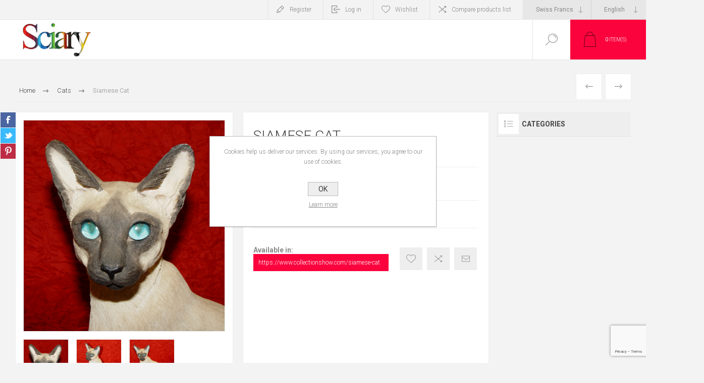

--- FILE ---
content_type: text/html; charset=utf-8
request_url: https://www.sciary.ch/siamese-cat
body_size: 16459
content:


<!DOCTYPE html>
<html lang="en" dir="ltr" class="html-product-details-page">
<head>
    <title>sciary. Siamese Cat</title>
    <meta http-equiv="Content-type" content="text/html;charset=UTF-8" />
    <meta name="description" content="" />
    <meta name="keywords" content="" />
    <meta name="generator" content="nopCommerce" />
    <meta name="viewport" content="width=device-width, initial-scale=1.0, minimum-scale=1.0, maximum-scale=2.0" />
    <link rel="preload" as="font" href="/Themes/Pacific/Content/fonts/pacific.woff" crossorigin />
    <link href="https://fonts.googleapis.com/css2?family=Roboto:wght@300;400;700&display=swap" rel="stylesheet">
    <meta property="og:type" content="product" />
<meta property="og:title" content="Siamese Cat" />
<meta property="og:description" content="" />
<meta property="og:image" content="https://www.sciary.ch/images/thumbs/0002879_siamese-cat_625.png" />
<meta property="og:image:url" content="https://www.sciary.ch/images/thumbs/0002879_siamese-cat_625.png" />
<meta property="og:url" content="https://www.sciary.ch/siamese-cat" />
<meta property="og:site_name" content="Sciary SA" />
<meta property="twitter:card" content="summary" />
<meta property="twitter:site" content="Sciary SA" />
<meta property="twitter:title" content="Siamese Cat" />
<meta property="twitter:description" content="" />
<meta property="twitter:image" content="https://www.sciary.ch/images/thumbs/0002879_siamese-cat_625.png" />
<meta property="twitter:url" content="https://www.sciary.ch/siamese-cat" />

    

    
    
    
    
    

    


    

    <link rel="stylesheet" type="text/css" href="/css/Product.Head.styles.css?v=oN5sRdIaHCvW1kfWTSBWSppU02k" />
    

<style>

    .product-details-page .full-description {
        display: none;
    }
    .product-details-page .ui-tabs .full-description {
        display: block;
    }
    .product-details-page .tabhead-full-description {
        display: none;
    }
    

    .product-details-page .product-specs-box {
        display: none;
    }
    .product-details-page .ui-tabs .product-specs-box {
        display: block;
    }
    .product-details-page .ui-tabs .product-specs-box .title {
        display: none;
    }
    
</style><!-- Global site tag (gtag.js) - Google Analytics -->
                <script async src='https://www.googletagmanager.com/gtag/js?id=UA-0000000-0'></script>
                <script>
                  window.dataLayer = window.dataLayer || [];
                  function gtag(){dataLayer.push(arguments);}
                  gtag('js', new Date());

                  gtag('config', 'UA-0000000-0');
                  
                  
                </script>

    
    
    
    <link rel="shortcut icon" href="/icons/icons_9/Untitled-3.ico">
    
    
    <!--Powered by nopCommerce - https://www.nopCommerce.com-->

<!-- Google Tag Manager -->

<!-- End Google Tag Manager -->
</head>
<body class="product-details-page-body">
<!-- Google Tag Manager (noscript) -->
<noscript><iframe src="https://www.googletagmanager.com/ns.html?id=GTM-WR2L68G"
height="0" width="0" style="display:none;visibility:hidden"></iframe></noscript>
<!-- End Google Tag Manager (noscript) -->
    <input name="__RequestVerificationToken" type="hidden" value="CfDJ8PRLrzw2Z01NsljA-A-VIg-rApgnuCiQDkTBQMGXlH-pTUmMCLwONgIHZBkMSaBHNCSwu_ZxSarCaSHJKguT-LZdu4rU6hk-fqtnOuDxPSlC7hVz8dY8GR4c4_U4ZbcT_KN1ufvR9J_rXR4BL65sdcc" />
    


<div class="ajax-loading-block-window" style="display: none">
</div>
<div id="dialog-notifications-success" title="Notification" style="display:none;">
</div>
<div id="dialog-notifications-error" title="Error" style="display:none;">
</div>
<div id="dialog-notifications-warning" title="Warning" style="display:none;">
</div>
<div id="bar-notification" class="bar-notification-container" data-close="Close">
</div>

<!--[if lte IE 8]>
    <div style="clear:both;height:59px;text-align:center;position:relative;">
        <a href="http://www.microsoft.com/windows/internet-explorer/default.aspx" target="_blank">
            <img src="/Themes/Pacific/Content/img/ie_warning.jpg" height="42" width="820" alt="You are using an outdated browser. For a faster, safer browsing experience, upgrade for free today." />
        </a>
    </div>
<![endif]-->

<div class="master-wrapper-page">
<div class="header">
    
    <div class="responsive-strip">
        <div class="responsive-logo-wrapper">
            



<a href="/" class="logo">


<img alt="Sciary SA" src="https://sciary.ch/images/thumbs/0003472_sciary-color600.gif" /></a>
        </div>
    </div>
    <div class="header-upper">
        <div class="header-selectors-wrapper">
            
            

    <div class="currency-selector">
            <select id="customerCurrency" name="customerCurrency" onchange="setLocation(this.value);" aria-label="Currency selector"><option selected="selected" value="https://www.sciary.ch/changecurrency/13?returnUrl=%2Fsiamese-cat">Swiss Francs</option>
<option value="https://www.sciary.ch/changecurrency/6?returnUrl=%2Fsiamese-cat">Euro</option>
<option value="https://www.sciary.ch/changecurrency/1?returnUrl=%2Fsiamese-cat">US Dollar</option>
<option value="https://www.sciary.ch/changecurrency/3?returnUrl=%2Fsiamese-cat">British Pound</option>
</select>
    </div>

                <div class="desktop-language-selector">
            <select id="customerlanguage" name="customerlanguage" onchange="setLocation(this.value);" aria-label="Languages selector"><option selected="selected" value="https://www.sciary.ch/changelanguage/1?returnurl=%2Fsiamese-cat">English</option>
<option value="https://www.sciary.ch/changelanguage/3?returnurl=%2Fsiamese-cat">Italiano</option>
<option value="https://www.sciary.ch/changelanguage/4?returnurl=%2Fsiamese-cat">Fran&#xE7;ais</option>
<option value="https://www.sciary.ch/changelanguage/5?returnurl=%2Fsiamese-cat">Deutsch</option>
</select>
    </div>
    <div class="mobile-language-selector">
        <div class="current-language-image">
            <img title='English' alt='English' src="/images/flags/us.png " />
        </div>
        <select id="customerlanguage" name="customerlanguage" onchange="setLocation(this.value);"><option selected="selected" value="https://www.sciary.ch/changelanguage/1?returnurl=%2Fsiamese-cat">English</option>
<option value="https://www.sciary.ch/changelanguage/3?returnurl=%2Fsiamese-cat">Italiano</option>
<option value="https://www.sciary.ch/changelanguage/4?returnurl=%2Fsiamese-cat">Fran&#xE7;ais</option>
<option value="https://www.sciary.ch/changelanguage/5?returnurl=%2Fsiamese-cat">Deutsch</option>
</select>
    </div>

            
        </div>
        <div class="header-links-wrapper">
            <div class="header-links">
                



        <div class="hedar-links-item">
            <a href="/register?returnUrl=%2Fsiamese-cat" class="ico-register">Register</a>
        </div>
    <div class="hedar-links-item">
        <a href="/login?returnUrl=%2Fsiamese-cat" class="ico-login">Log in</a>
    </div>
    <div class="hedar-links-item">
        <a href="/wishlist" class="ico-wishlist">
            <span class="wishlist-label">Wishlist</span>

        </a>
    </div>
    <div class="hedar-links-item">
        <a href="/compareproducts" class="ico-compare">Compare products list</a>
    </div>



            </div>
        </div>
        
    </div>
    <div class="header-lower">
        <div class="header-logo">
            



<a href="/" class="logo">


<img alt="Sciary SA" src="https://sciary.ch/images/thumbs/0003472_sciary-color600.gif" /></a>
        </div>
        <div class="header-menu">
            <div class="menu-button">
                <div class="menu-open" title="Menu">
                    <span class="menu-icon-line"></span>
                    <span class="menu-icon-line"></span>
                    <span class="menu-icon-line"></span>
                </div>
                <div class="menu-close" title="Close"></div>
            </div>
            <div class="menu-header">
                



        <div class="hedar-links-item">
            <a href="/register?returnUrl=%2Fsiamese-cat" class="ico-register">Register</a>
        </div>
    <div class="hedar-links-item">
        <a href="/login?returnUrl=%2Fsiamese-cat" class="ico-login">Log in</a>
    </div>
    <div class="hedar-links-item">
        <a href="/wishlist" class="ico-wishlist">
            <span class="wishlist-label">Wishlist</span>

        </a>
    </div>
    <div class="hedar-links-item">
        <a href="/compareproducts" class="ico-compare">Compare products list</a>
    </div>



                
                

    <div class="currency-selector">
            <select id="customerCurrency" name="customerCurrency" onchange="setLocation(this.value);" aria-label="Currency selector"><option selected="selected" value="https://www.sciary.ch/changecurrency/13?returnUrl=%2Fsiamese-cat">Swiss Francs</option>
<option value="https://www.sciary.ch/changecurrency/6?returnUrl=%2Fsiamese-cat">Euro</option>
<option value="https://www.sciary.ch/changecurrency/1?returnUrl=%2Fsiamese-cat">US Dollar</option>
<option value="https://www.sciary.ch/changecurrency/3?returnUrl=%2Fsiamese-cat">British Pound</option>
</select>
    </div>

                    <div class="desktop-language-selector">
            <select id="customerlanguage" name="customerlanguage" onchange="setLocation(this.value);" aria-label="Languages selector"><option selected="selected" value="https://www.sciary.ch/changelanguage/1?returnurl=%2Fsiamese-cat">English</option>
<option value="https://www.sciary.ch/changelanguage/3?returnurl=%2Fsiamese-cat">Italiano</option>
<option value="https://www.sciary.ch/changelanguage/4?returnurl=%2Fsiamese-cat">Fran&#xE7;ais</option>
<option value="https://www.sciary.ch/changelanguage/5?returnurl=%2Fsiamese-cat">Deutsch</option>
</select>
    </div>
    <div class="mobile-language-selector">
        <div class="current-language-image">
            <img title='English' alt='English' src="/images/flags/us.png " />
        </div>
        <select id="customerlanguage" name="customerlanguage" onchange="setLocation(this.value);"><option selected="selected" value="https://www.sciary.ch/changelanguage/1?returnurl=%2Fsiamese-cat">English</option>
<option value="https://www.sciary.ch/changelanguage/3?returnurl=%2Fsiamese-cat">Italiano</option>
<option value="https://www.sciary.ch/changelanguage/4?returnurl=%2Fsiamese-cat">Fran&#xE7;ais</option>
<option value="https://www.sciary.ch/changelanguage/5?returnurl=%2Fsiamese-cat">Deutsch</option>
</select>
    </div>

            </div>
            <div class="menu-body">

<input type="hidden" value="false" id="isRtlEnabled" />

<ul class="top-menu">
    
    
</ul>            </div>
        </div>
        <div class="search-box store-search-box">
            <form method="get" id="small-search-box-form" action="/search">
        <input type="text" class="search-box-text" id="small-searchterms" autocomplete="off" name="q" placeholder="Search store" aria-label="Search store" />

    <!--Kendo scripts should be included before kendo.all.min.js in case we have HelpDesk. That is why we use Append to place them at the top of any other scripts -->

   






<input type="hidden" class="instantSearchResourceElement"
       data-highlightFirstFoundElement="false"
       data-minKeywordLength="3"
       data-defaultProductSortOption="0"
       data-instantSearchUrl="/instantSearchFor"
       data-searchPageUrl="/search"
       data-searchInProductDescriptions="true"
       data-numberOfVisibleProducts="5"
       data-noResultsResourceText=" No data found."/>

        <button type="submit" class="button-1 search-box-button">Search</button>
            
</form>
            <div class="search-box-opener">Search</div>
        </div>
        <div class="header-flyout-cart">
            <div class="mobile-flyout-cart-toggle" title="Close">
                <span class="first"></span>
                <span class="second"></span>
            </div>
            
<div class="flyout-cart-wrapper" data-flyoutCartUrl="/PacificTheme/FlyoutShoppingCart">
    <div id="topcartlink" class="flyout-cart-link" title="Shopping cart">
        <a href="/cart" class="ico-cart no-items-in-cart">
            <span class="cart-qty-number-mobile">0</span>
            <span class="cart-qty-number-desktop"><strong>0</strong> item(s)</span>
            <span class="cart-qty sub-total"></span>
        </a>        
    </div>
    <div id="flyout-cart" class="flyout-cart">
        <div class="mini-shopping-cart">
            <div class="count no-items-in-cart">
You have no items in your shopping cart.            </div>
        </div>
    </div>
</div>
        </div>
    </div>
    
</div>    
    <div class="overlayOffCanvas"></div>
    <div class="master-wrapper-content">
        


    
    
    
    

<div class="ajaxCartInfo" data-getAjaxCartButtonUrl="/NopAjaxCart/GetAjaxCartButtonsAjax"
     data-productPageAddToCartButtonSelector=".add-to-cart-button"
     data-productBoxAddToCartButtonSelector=".product-box-add-to-cart-button"
     data-productBoxProductItemElementSelector=".product-item"
     data-useNopNotification="False"
     data-nopNotificationCartResource="The product has been added to your &lt;a href=&quot;/cart&quot;&gt;shopping cart&lt;/a&gt;"
     data-nopNotificationWishlistResource="The product has been added to your &lt;a href=&quot;/wishlist&quot;&gt;wishlist&lt;/a&gt;"
     data-enableOnProductPage="True"
     data-enableOnCatalogPages="True"
     data-miniShoppingCartQuatityFormattingResource="({0})"
     data-miniWishlistQuatityFormattingResource="({0})"
     data-addToWishlistButtonSelector=".add-to-wishlist-button">
</div>

<input id="addProductVariantToCartUrl" name="addProductVariantToCartUrl" type="hidden" value="/AddProductFromProductDetailsPageToCartAjax" />
<input id="addProductToCartUrl" name="addProductToCartUrl" type="hidden" value="/AddProductToCartAjax" />
<input id="miniShoppingCartUrl" name="miniShoppingCartUrl" type="hidden" value="/MiniShoppingCart" />
<input id="flyoutShoppingCartUrl" name="flyoutShoppingCartUrl" type="hidden" value="/NopAjaxCartFlyoutShoppingCart" />
<input id="checkProductAttributesUrl" name="checkProductAttributesUrl" type="hidden" value="/CheckIfProductOrItsAssociatedProductsHasAttributes" />
<input id="getMiniProductDetailsViewUrl" name="getMiniProductDetailsViewUrl" type="hidden" value="/GetMiniProductDetailsView" />
<input id="flyoutShoppingCartPanelSelector" name="flyoutShoppingCartPanelSelector" type="hidden" value=".flyout-cart-wrapper" />
<input id="shoppingCartMenuLinkSelector" name="shoppingCartMenuLinkSelector" type="hidden" value=".cart-qty-number-mobile, .cart-qty-number-desktop strong" />
<input id="wishlistMenuLinkSelector" name="wishlistMenuLinkSelector" type="hidden" value=".wishlist-qty" />














<div id="product-ribbon-info" data-productid="926"
     data-productboxselector=".product-item, .item-holder"
     data-productboxpicturecontainerselector=".picture, .item-picture"
     data-productpagepicturesparentcontainerselector=".product-essential"
     data-productpagebugpicturecontainerselector=".picture"
     data-retrieveproductribbonsurl="/RetrieveProductRibbons">
</div>

    
    
    
    
    
    
    

<div class="quickViewData" data-productselector=".product-item"
     data-productselectorchild=".buttons"
     data-retrievequickviewurl="/quickviewdata"
     data-quickviewbuttontext="Quick View"
     data-quickviewbuttontitle="Quick View"
     data-isquickviewpopupdraggable="False"
     data-enablequickviewpopupoverlay="True"
     data-accordionpanelsheightstyle="auto"
     data-getquickviewbuttonroute="/getquickviewbutton">
</div>
        
        <div class="master-column-wrapper">
            


<div class="center-1">
    
    



<div class="page product-details-page product-page-layout-one">
    <div class="page-body">
        
        <div class="product-details-top">
                <div class="breadcrumb">
            <ul itemscope itemtype="http://schema.org/BreadcrumbList">
                
                <li>
                    <span>
                        <a href="/">
                            <span>Home</span>
                        </a>
                    </span>
                    <span class="delimiter">/</span>
                </li>
                    <li itemprop="itemListElement" itemscope itemtype="http://schema.org/ListItem">
                        <a href="/cats" itemprop="item">
                            <span itemprop="name">Cats</span>
                        </a>
                        <span class="delimiter">/</span>
                        <meta itemprop="position" content="1" />
                    </li>
                
                <li itemprop="itemListElement" itemscope itemtype="http://schema.org/ListItem">
                    <strong class="current-item" itemprop="name">Siamese Cat</strong>
                    <span itemprop="item" itemscope itemtype="http://schema.org/Thing" 
                          id="/siamese-cat">
                    </span>
                    <meta itemprop="position" content="2" />
                    
                </li>
            </ul>
    </div>

			





<div class="prev-next-product">
        <div class="previous-product">
            <a href="/himalayan" title="himalayan"><span class="previous-product-label">Previous</span><span class="previous-product-title">himalayan</span></a>
        </div>

        <div class="next-product">
            <a href="/cat-20" title="Cat"><span class="next-product-label">Next</span><span class="next-product-title">Cat</span></a>
        </div>
</div>
        </div>
        <form method="post" id="product-details-form" action="/siamese-cat">



<!--Microdata-->
<div  itemscope itemtype="http://schema.org/Product">
    <meta itemprop="name" content="Siamese Cat"/>
    <meta itemprop="sku"/>
    <meta itemprop="gtin"/>
    <meta itemprop="mpn"/>
    <meta itemprop="description"/>
    <meta itemprop="image" content="https://www.sciary.ch/images/thumbs/0002879_siamese-cat_625.png"/>
    <div itemprop="offers" itemscope itemtype="http://schema.org/Offer">
        <meta itemprop="url" content="https://www.sciary.ch/siamese-cat"/>
        <meta itemprop="price" content="350.00"/>
        <meta itemprop="priceCurrency" content="CHF"/>
        <meta itemprop="priceValidUntil"/>
        <meta itemprop="availability" content="http://schema.org/InStock" />
    </div>
    <div itemprop="review" itemscope itemtype="http://schema.org/Review">
        <meta itemprop="author" content="ALL"/>
        <meta itemprop="url" content="/productreviews/926"/>
    </div>
</div>
            <div class="product-content-wrapper" data-productid="926">
                <div class="product-essential">
                    
                    <div class="equalizer-box">
                        <div class="gallery-wrapper equalize">
                                <!--product pictures-->


        
        

<div class="gallery">
    
        <div class="picture">

                <div class="product-image-holder">
                    <img alt="Picture of Siamese Cat" src="https://www.sciary.ch/images/thumbs/0002879_siamese-cat_625.png" title="Picture of Siamese Cat" id="main-product-img-926" />
                </div>
        </div>
	        <div class="picture-thumbs">
	                <a class="thumb-item" href="https://www.sciary.ch/images/thumbs/0002879_siamese-cat.png" alt="Picture of Siamese Cat" title="Picture of Siamese Cat">
	                    <img src="https://www.sciary.ch/images/thumbs/0002879_siamese-cat_150.png" alt="Picture of Siamese Cat" title="Picture of Siamese Cat" data-defaultsize="https://www.sciary.ch/images/thumbs/0002879_siamese-cat_625.png" data-fullsize="https://www.sciary.ch/images/thumbs/0002879_siamese-cat.png" />
	                </a>
	                <a class="thumb-item" href="https://www.sciary.ch/images/thumbs/0002880_siamese-cat.png" alt="Picture of Siamese Cat" title="Picture of Siamese Cat">
	                    <img src="https://www.sciary.ch/images/thumbs/0002880_siamese-cat_150.png" alt="Picture of Siamese Cat" title="Picture of Siamese Cat" data-defaultsize="https://www.sciary.ch/images/thumbs/0002880_siamese-cat_625.png" data-fullsize="https://www.sciary.ch/images/thumbs/0002880_siamese-cat.png" />
	                </a>
	                <a class="thumb-item" href="https://www.sciary.ch/images/thumbs/0002881_siamese-cat.png" alt="Picture of Siamese Cat" title="Picture of Siamese Cat">
	                    <img src="https://www.sciary.ch/images/thumbs/0002881_siamese-cat_150.png" alt="Picture of Siamese Cat" title="Picture of Siamese Cat" data-defaultsize="https://www.sciary.ch/images/thumbs/0002881_siamese-cat_625.png" data-fullsize="https://www.sciary.ch/images/thumbs/0002881_siamese-cat.png" />
	                </a>
	        </div>
	        
	        
    
</div>                            



<div class="product-social-buttons">
    <ul class="product-social-sharing">
        <li>
            <!-- Facebook -->
            <a class="facebook" title="Share on Facebook" href="javascript:openShareWindow('http://www.facebook.com/sharer.php?u=https://www.sciary.ch/siamese-cat')">Share on Facebook</a>
        </li>
        <li>
            <!-- Twitter -->
            <a class="twitter" title="Share on Twitter" href="javascript:openShareWindow('http://twitter.com/share?url=https://www.sciary.ch/siamese-cat')">Share on Twitter</a>
        </li>
        <li>
            <!-- Pinterest -->
            <a class="pinterest" title="Share on Pinterest" href="javascript:void((function()%7Bvar%20e=document.createElement('script');e.setAttribute('type','text/javascript');e.setAttribute('charset','UTF-8');e.setAttribute('src','https://assets.pinterest.com/js/pinmarklet.js?r='+Math.random()*99999999);document.body.appendChild(e)%7D)());">Share on Pinterest</a>
        </li>
    </ul>

    
</div>

                        </div>
                        <div class="overview-wrapper equalize">
                            <div class="overview">
								
                                
                                <div class="product-overview-top">
                                    <div class="product-name">
                                        <h1>
                                            Siamese Cat
                                        </h1>
                                    </div>
                                    <!--product reviews-->
                                        <div class="product-reviews-overview">
        <div class="product-review-box">
            <div class="rating">
                <div style="width: 0%">
                </div>
            </div>
        </div>

            <div class="product-no-reviews">
                <a href="/productreviews/926">Be the first to review this product</a>
            </div>
    </div>

                                </div>
                                <!--price-->
    <div class="prices">
            <div class="product-price">
                <span  id="price-value-926" class="price-value-926" >
                    CHF 350.00
                </span>
            </div>
    </div>
                                <!--SKU, MAN, GTIN, vendor-->
                                <!--availability-->
                                

                                <!--delivery-->
                                

                                <!--estimate shipping-->
                                
    <div class="product-estimate-shipping">
        <a href="#estimate-shipping-popup-926"
           id="open-estimate-shipping-popup-926"
           class="open-estimate-shipping-popup"
           data-effect="estimate-shipping-popup-zoom-in">
        </a>
        <div id="estimate-shipping-popup-926" class="estimate-shipping-popup mfp-with-anim mfp-hide">
            




<div class="ship-to-title">
    <strong>Ship to</strong>
</div>

<div class="estimate-shipping-row shipping-address inputs">
    <div class="estimate-shipping-row-item address-item">
        <div class="estimate-shipping-row">
            <select class="estimate-shipping-address-control" data-trigger="country-select" data-url="/country/getstatesbycountryid" data-stateprovince="#StateProvinceId" data-loading="#estimate-shipping-loading-progress" placeholder="Country" id="CountryId" name="CountryId"><option value="0">Select country</option>
<option value="1">United States</option>
<option value="88">Afghanistan</option>
<option value="89">Albania</option>
<option value="90">Algeria</option>
<option value="91">American Samoa</option>
<option value="92">Andorra</option>
<option value="93">Angola</option>
<option value="94">Anguilla</option>
<option value="95">Antarctica</option>
<option value="96">Antigua and Barbuda</option>
<option value="3">Argentina</option>
<option value="4">Armenia</option>
<option value="5">Aruba</option>
<option value="6">Australia</option>
<option value="7">Austria</option>
<option value="8">Azerbaijan</option>
<option value="9">Bahamas</option>
<option value="97">Bahrain</option>
<option value="10">Bangladesh</option>
<option value="98">Barbados</option>
<option value="11">Belarus</option>
<option value="12">Belgium</option>
<option value="13">Belize</option>
<option value="99">Benin</option>
<option value="14">Bermuda</option>
<option value="100">Bhutan</option>
<option value="15">Bolivia</option>
<option value="16">Bosnia and Herzegowina</option>
<option value="101">Botswana</option>
<option value="102">Bouvet Island</option>
<option value="17">Brazil</option>
<option value="103">British Indian Ocean Territory</option>
<option value="104">Brunei Darussalam</option>
<option value="18">Bulgaria</option>
<option value="105">Burkina Faso</option>
<option value="106">Burundi</option>
<option value="107">Cambodia</option>
<option value="108">Cameroon</option>
<option value="2">Canada</option>
<option value="109">Cape Verde</option>
<option value="19">Cayman Islands</option>
<option value="110">Central African Republic</option>
<option value="111">Chad</option>
<option value="20">Chile</option>
<option value="21">China</option>
<option value="112">Christmas Island</option>
<option value="113">Cocos (Keeling) Islands</option>
<option value="22">Colombia</option>
<option value="114">Comoros</option>
<option value="115">Congo</option>
<option value="116">Congo (Democratic Republic of the)</option>
<option value="117">Cook Islands</option>
<option value="23">Costa Rica</option>
<option value="118">Cote D&#x27;Ivoire</option>
<option value="24">Croatia</option>
<option value="25">Cuba</option>
<option value="26">Cyprus</option>
<option value="27">Czech Republic</option>
<option value="28">Denmark</option>
<option value="119">Djibouti</option>
<option value="120">Dominica</option>
<option value="29">Dominican Republic</option>
<option value="30">East Timor</option>
<option value="31">Ecuador</option>
<option value="32">Egypt</option>
<option value="121">El Salvador</option>
<option value="122">Equatorial Guinea</option>
<option value="123">Eritrea</option>
<option value="124">Estonia</option>
<option value="125">Ethiopia</option>
<option value="126">Falkland Islands (Malvinas)</option>
<option value="127">Faroe Islands</option>
<option value="128">Fiji</option>
<option value="33">Finland</option>
<option value="34">France</option>
<option value="129">French Guiana</option>
<option value="130">French Polynesia</option>
<option value="131">French Southern Territories</option>
<option value="132">Gabon</option>
<option value="133">Gambia</option>
<option value="35">Georgia</option>
<option value="36">Germany</option>
<option value="134">Ghana</option>
<option value="37">Gibraltar</option>
<option value="38">Greece</option>
<option value="135">Greenland</option>
<option value="136">Grenada</option>
<option value="137">Guadeloupe</option>
<option value="138">Guam</option>
<option value="39">Guatemala</option>
<option value="139">Guinea</option>
<option value="140">Guinea-bissau</option>
<option value="141">Guyana</option>
<option value="142">Haiti</option>
<option value="143">Heard and Mc Donald Islands</option>
<option value="144">Honduras</option>
<option value="40">Hong Kong</option>
<option value="41">Hungary</option>
<option value="145">Iceland</option>
<option value="42">India</option>
<option value="43">Indonesia</option>
<option value="146">Iran (Islamic Republic of)</option>
<option value="147">Iraq</option>
<option value="44">Ireland</option>
<option value="45">Israel</option>
<option value="46">Italy</option>
<option value="47">Jamaica</option>
<option value="48">Japan</option>
<option value="49">Jordan</option>
<option value="50">Kazakhstan</option>
<option value="148">Kenya</option>
<option value="149">Kiribati</option>
<option value="150">Korea</option>
<option value="51">Korea, Democratic People&#x27;s Republic of</option>
<option value="52">Kuwait</option>
<option value="151">Kyrgyzstan</option>
<option value="152">Lao People&#x27;s Democratic Republic</option>
<option value="153">Latvia</option>
<option value="154">Lebanon</option>
<option value="155">Lesotho</option>
<option value="156">Liberia</option>
<option value="157">Libyan Arab Jamahiriya</option>
<option value="158">Liechtenstein</option>
<option value="159">Lithuania</option>
<option value="160">Luxembourg</option>
<option value="161">Macau</option>
<option value="162">Macedonia</option>
<option value="163">Madagascar</option>
<option value="164">Malawi</option>
<option value="53">Malaysia</option>
<option value="165">Maldives</option>
<option value="166">Mali</option>
<option value="167">Malta</option>
<option value="168">Marshall Islands</option>
<option value="169">Martinique</option>
<option value="170">Mauritania</option>
<option value="171">Mauritius</option>
<option value="172">Mayotte</option>
<option value="54">Mexico</option>
<option value="173">Micronesia</option>
<option value="174">Moldova</option>
<option value="175">Monaco</option>
<option value="176">Mongolia</option>
<option value="177">Montenegro</option>
<option value="178">Montserrat</option>
<option value="179">Morocco</option>
<option value="180">Mozambique</option>
<option value="181">Myanmar</option>
<option value="182">Namibia</option>
<option value="183">Nauru</option>
<option value="184">Nepal</option>
<option value="55">Netherlands</option>
<option value="185">Netherlands Antilles</option>
<option value="186">New Caledonia</option>
<option value="56">New Zealand</option>
<option value="187">Nicaragua</option>
<option value="188">Niger</option>
<option value="189">Nigeria</option>
<option value="190">Niue</option>
<option value="191">Norfolk Island</option>
<option value="192">Northern Mariana Islands</option>
<option value="57">Norway</option>
<option value="193">Oman</option>
<option value="58">Pakistan</option>
<option value="194">Palau</option>
<option value="59">Palestine</option>
<option value="195">Panama</option>
<option value="196">Papua New Guinea</option>
<option value="60">Paraguay</option>
<option value="61">Peru</option>
<option value="62">Philippines</option>
<option value="197">Pitcairn</option>
<option value="63">Poland</option>
<option value="64">Portugal</option>
<option value="65">Puerto Rico</option>
<option value="66">Qatar</option>
<option value="198">Reunion</option>
<option value="67">Romania</option>
<option value="68">Russian Federation</option>
<option value="199">Rwanda</option>
<option value="200">Saint Kitts and Nevis</option>
<option value="201">Saint Lucia</option>
<option value="202">Saint Vincent and the Grenadines</option>
<option value="203">Samoa</option>
<option value="204">San Marino</option>
<option value="205">Sao Tome and Principe</option>
<option value="69">Saudi Arabia</option>
<option value="206">Senegal</option>
<option value="87">Serbia</option>
<option value="207">Seychelles</option>
<option value="208">Sierra Leone</option>
<option value="70">Singapore</option>
<option value="71">Slovakia (Slovak Republic)</option>
<option value="72">Slovenia</option>
<option value="209">Solomon Islands</option>
<option value="210">Somalia</option>
<option value="73">South Africa</option>
<option value="211">South Georgia &amp; South Sandwich Islands</option>
<option value="212">South Sudan</option>
<option value="74">Spain</option>
<option value="213">Sri Lanka</option>
<option value="214">St. Helena</option>
<option value="215">St. Pierre and Miquelon</option>
<option value="216">Sudan</option>
<option value="217">Suriname</option>
<option value="218">Svalbard and Jan Mayen Islands</option>
<option value="219">Swaziland</option>
<option value="75">Sweden</option>
<option value="76">Switzerland</option>
<option value="220">Syrian Arab Republic</option>
<option value="77">Taiwan</option>
<option value="221">Tajikistan</option>
<option value="222">Tanzania</option>
<option value="78">Thailand</option>
<option value="223">Togo</option>
<option value="224">Tokelau</option>
<option value="225">Tonga</option>
<option value="226">Trinidad and Tobago</option>
<option value="227">Tunisia</option>
<option value="79">Turkey</option>
<option value="228">Turkmenistan</option>
<option value="229">Turks and Caicos Islands</option>
<option value="230">Tuvalu</option>
<option value="231">Uganda</option>
<option value="80">Ukraine</option>
<option value="81">United Arab Emirates</option>
<option value="82">United Kingdom</option>
<option value="83">United States minor outlying islands</option>
<option value="84">Uruguay</option>
<option value="85">Uzbekistan</option>
<option value="232">Vanuatu</option>
<option value="233">Vatican City State (Holy See)</option>
<option value="86">Venezuela</option>
<option value="234">Viet Nam</option>
<option value="235">Virgin Islands (British)</option>
<option value="236">Virgin Islands (U.S.)</option>
<option value="237">Wallis and Futuna Islands</option>
<option value="238">Western Sahara</option>
<option value="239">Yemen</option>
<option value="240">Zambia</option>
<option value="241">Zimbabwe</option>
</select>
            <span class="required">*</span>
        </div>
    </div>
    <div class="estimate-shipping-row-item address-item">
        <select class="estimate-shipping-address-control" placeholder="State / province" id="StateProvinceId" name="StateProvinceId"><option value="0">Other</option>
</select>
    </div>
    <div class="estimate-shipping-row-item address-item">
        <div class="estimate-shipping-row">
                <input class="estimate-shipping-address-control" placeholder="Zip / postal code" type="text" id="ZipPostalCode" name="ZipPostalCode" value="" />
                <span class="required">*</span>
        </div>
    </div>
</div>

<div class="choose-shipping-title">
    <strong>Shipping Method</strong>
</div>

<div class="shipping-options">
    <div class="shipping-options-header">
        <div class="estimate-shipping-row">
            <div class="estimate-shipping-row-item-radio">
            </div>
            <div class="estimate-shipping-row-item shipping-item shipping-header-item">
                Name
            </div>
            <div class="estimate-shipping-row-item shipping-item shipping-header-item">
                Estimated Delivery
            </div>
            <div class="estimate-shipping-row-item shipping-item shipping-header-item">
                Price
            </div>
        </div>
    </div>
    <div class="shipping-options-body">
        <div class="no-shipping-options">No shipping options</div>
    </div>
</div>

<div class="apply-shipping-button-container">
    <button type="button" class="button-2 apply-shipping-button">Apply</button>
    <div class="message-failure"></div>
</div>
        </div>
    </div>
    


                                <!--attributes-->
                                <!--gift card-->
                                <!--rental info-->

                                <div class="overview-buttons-wrapper">
                                    <!--wishlist, compare, email a friend-->
                                    <div class="overview-buttons">
                            			
    <div class="add-to-wishlist">
        <button type="button" id="add-to-wishlist-button-926" class="button-2 add-to-wishlist-button" title="Add to wishlist" data-productid="926" onclick="AjaxCart.addproducttocart_details('/addproducttocart/details/926/2', '#product-details-form');return false;">Add to wishlist</button>
    </div>
                                            <div class="compare-products">
        <button type="button" class="button-2 add-to-compare-list-button" title="Add to compare list" onclick="AjaxCart.addproducttocomparelist('/compareproducts/add/926');return false;">Add to compare list</button>
    </div>

                                            <div class="email-a-friend">
        <button type="button" class="button-2 email-a-friend-button" title="Email a friend" onclick="setLocation('/productemailafriend/926')">Email a friend</button>
    </div>

                                        <!--sample download-->
                                        
                            			
                                    </div>
                                    <!--add to cart-->
                                            <h3>Available in:</h3><div style="background-color: #fb043d; color: white; padding: 10px; max-width: 60%;"><a href="https://www.collectionshow.com/siamese-cat" target="_blank">https://www.collectionshow.com/siamese-cat</a></div>
                                </div>
                        		
                            </div>
                        </div>
                    </div>

    

    
    
    
    <div id="quickTabs" class="productTabs "
         data-ajaxEnabled="false"
         data-productReviewsAddNewUrl="/ProductTab/ProductReviewsTabAddNew/926"
         data-productContactUsUrl="/ProductTab/ProductContactUsTabAddNew/926"
         data-couldNotLoadTabErrorMessage="Couldn&#x27;t load this tab.">
        
<div class="productTabs-header">
    <ul>
            <li>
                <a href="#quickTab-contact_us">Contact Us</a>
            </li>
    </ul>
</div>
<div class="productTabs-body">
        <div id="quickTab-contact_us">
            

<div id="contact-us-tab" class="contact-page write-review">
    <div class="form-fields">
        <div class="inputs">
            <label for="FullName">Your name</label>
            <input placeholder="Enter your name." class="contact_tab_fullname review-title" type="text" data-val="true" data-val-required="Enter your name" id="FullName" name="FullName" value="" />
            <span class="required">*</span>
            <span class="field-validation-valid" data-valmsg-for="FullName" data-valmsg-replace="true"></span>
        </div>
        <div class="inputs">
            <label for="Email">Your email</label>
            <input placeholder="Enter your email address." class="contact_tab_email review-title" type="email" data-val="true" data-val-email="Wrong email" data-val-required="Enter email" id="Email" name="Email" value="" />
            <span class="required">*</span>
            <span class="field-validation-valid" data-valmsg-for="Email" data-valmsg-replace="true"></span>
        </div>
        <div class="inputs">
            <label for="Enquiry">Enquiry</label>
            <textarea placeholder="Enter your enquiry." class="contact_tab_enquiry review-text" data-val="true" data-val-required="Enter enquiry" id="Enquiry" name="Enquiry">
</textarea>
            <span class="required">*</span>
            <span class="field-validation-valid" data-valmsg-for="Enquiry" data-valmsg-replace="true"></span>
        </div>

            <div><input id="g-recaptcha-response_captcha_1690812832" name="g-recaptcha-response" type="hidden"></input><script>
                var onloadCallbackcaptcha_1690812832 = function() {
                    var form = $('input[id="g-recaptcha-response_captcha_1690812832"]').closest('form');
                    var btn = $(form.find(':submit')[0]);

                    var loaded = false;
                    var isBusy = false;
                    btn.on('click', function (e) {
                        if (!isBusy) {
                            isBusy = true;
                            grecaptcha.execute('6LdRw4MqAAAAAM-ZjXKmnB9rCAFLywexRkV9phiK', { 'action': 'ProductDetails' }).then(function(token) {
                                $('#g-recaptcha-response_captcha_1690812832', form).val(token);
                                loaded = true;
                                btn.click();
                            });
                        }
                        return loaded;
                    });
                }
            </script><script async="" defer="" src="https://www.google.com/recaptcha/api.js?onload=onloadCallbackcaptcha_1690812832&amp;render=6LdRw4MqAAAAAM-ZjXKmnB9rCAFLywexRkV9phiK&amp;hl=en"></script></div>
    </div>
    <div class="buttons">
        <button type="button" id="send-contact-us-form" name="send-email" class="button-1 contact-us-button" >Submit</button>
    </div>
</div>
        </div>
</div>
    </div>
                        <div class="product-collateral">
                            


                            
                        </div>
                </div>
                <div class="product-page-grids side-grids">
                    
                    
                            <div class="block block-category-navigation">
                                <div class="title">
                                    <strong>Categories</strong>
                                </div>
                                


                            </div>
                </div>
            </div>
        <input name="__RequestVerificationToken" type="hidden" value="CfDJ8PRLrzw2Z01NsljA-A-VIg-rApgnuCiQDkTBQMGXlH-pTUmMCLwONgIHZBkMSaBHNCSwu_ZxSarCaSHJKguT-LZdu4rU6hk-fqtnOuDxPSlC7hVz8dY8GR4c4_U4ZbcT_KN1ufvR9J_rXR4BL65sdcc" /></form>
        
    </div>
</div>

    
</div>

        </div>
        
    </div>
    

<div class="footer">
    <div class="footer-upper">
        <div class="footer-blocks-wrapper center">
            <div class="footer-block-center">
                <div class="newsletter">
    <div class="title">
        <strong>Newsletter</strong>
    </div>
    <div class="newsletter-subscribe" id="newsletter-subscribe-block">
        <div class="newsletter-email">
            <input id="newsletter-email" class="newsletter-subscribe-text" placeholder="Enter your email here..." aria-label="Sign up for our newsletter" type="email" name="NewsletterEmail" value="" />
            <button type="button" id="newsletter-subscribe-button" class="button-1 newsletter-subscribe-button">
                <span>Subscribe</span>
            </button>
        </div>
        <div class="newsletter-validation">
            <span id="subscribe-loading-progress" style="display: none;" class="please-wait">Wait...</span>
            <span class="field-validation-valid" data-valmsg-for="NewsletterEmail" data-valmsg-replace="true"></span>
        </div>
    </div>
    <div class="newsletter-result" id="newsletter-result-block"></div>
    
</div>
                



<ul class="social-sharing">
        <li><a target="_blank" class="rss" href="/news/rss/1"></a></li>
</ul>
            </div>
        </div>
        <div class="footer-blocks-wrapper left">
            <div class="footer-block contact">
                <div class="title">
                    <strong>Contacts</strong>
                </div>
                <ul class="list footer-collapse">
                    <li class="phone">
                        <span>Phone. +4191 923 53 10 / WhatsApp +41793539784</span>
                    </li>
                    <li class="work-time">
                        <span>Mon-Sat : 10:00 - 11:00 AM / 02:00 - 06:30 PM (CET)</span>
                    </li>
                    <li class="e-mail">
                        <span>	info@collectionshow.com</span>
                    </li>
                    <li class="address-city">
                        <span>Lugano, Switzerland</span>
                    </li>
                    <li class="address-street">
                        <span>MADAEN Tappeti - Via La Santa 18 - 6962 Viganello (Lugano) - Switzerland</span>
                    </li>
                </ul>
            </div>
            <div class="footer-block information">
                <div class="title">
                    <strong>Information</strong>
                </div>
                <ul class="list footer-collapse">                    
                        <li><a href="/data-protection-online-shop">Data Protection Online Shop</a></li>
                        <li><a href="/shipping-returns">Shipping &amp; returns</a></li>
                        <li><a href="/conditions-of-use">Conditions of Use</a></li>
                </ul>
            </div>
        </div>
        <div class="footer-blocks-wrapper right">
            <div class="footer-block service">
                <div class="title">
                    <strong>Customer Service</strong>
                </div>
                <ul class="list footer-collapse">
                </ul>
            </div>
            <div class="footer-block account">
                <div class="title">
                    <strong>My Account</strong>
                </div>
                <ul class="list footer-collapse">
                </ul>
            </div> 
        </div>     
    </div>
    <div class="footer-lower">
        <div class="footer-lower-left">
            <span style="text-align: right;"><img src="https://www.collectionshow.com/images/Saferpay_payment_methods.png" style="height: 50px; width: auto;"/></span>
                <div class="footer-powered-by">
                    Powered by <a href="https://www.nopcommerce.com/" target="_blank" rel=nofollow>nopCommerce</a>
                </div>
        </div>
        <div class="footer-lower-right">
            <div class="footer-disclaimer">
                Copyright &copy; 2026 Sciary SA. All rights reserved.
            </div>
            </div>
        
    </div>
    
</div>
</div>

<div id="eu-cookie-bar-notification" class="eu-cookie-bar-notification">
    <div class="content">
        <div class="text">Cookies help us deliver our services. By using our services, you agree to our use of cookies.</div>
        <div class="buttons-more">
            <button type="button" class="ok-button button-1" id="eu-cookie-ok">OK</button>
            <a class="learn-more">Learn more</a>
        </div>
    </div>
</div>


    <div class="scroll-back-button" id="goToTop"></div>
    <script type="text/javascript" src="/js/Product.Footer.scripts.js?v=gNCEevdUdgQdZ6Lcg4A_aZq2O3k"></script><script type="text/javascript" src="/lib_npm/magnific-popup/jquery.magnific-popup.min.js?v=YuOR46wnkb8PnqNV7ZyYKshLCWY"></script>
<script type="text/javascript" src="/js/public.estimateshipping.popup.js?v=WxeMSb_Yu44DYkJRjrsArkqFW_A"></script>

    <script type="text/javascript">
	            $(document).ready(function() {
	                $('.picture-thumbs').magnificPopup(
	                    {
	                        type: 'image',
	                        delegate: 'a',
	                        removalDelay: 300,
	                        gallery: {
	                            enabled: true,
	                            navigateByImgClick: true,
	                            preload: [0, 1],
	                            tPrev: 'Previous (Left arrow key)',
	                            tNext: 'Next (Right arrow key)',
	                            tCounter: '%curr% of %total%'
	                        },
	                        tClose: 'Close (Esc)',
	                        tLoading: 'Loading...'
	                    });
	            });
	        </script>

<script type="text/javascript">
	            $(document).ready(function() {
	                $('.thumb-item > img').on('click',
	                    function() {
	                        $('#main-product-img-926').attr('src', $(this).attr('data-defaultsize'));
	                        $('#main-product-img-926').attr('title', $(this).attr('title'));
	                        $('#main-product-img-926').attr('alt', $(this).attr('alt'));
	                        $('#main-product-img-lightbox-anchor-926').attr('href', $(this).attr('data-fullsize'));
	                        $('#main-product-img-lightbox-anchor-926').attr('title', $(this).attr('title'));
	                    });
	            });
	        </script>

<script type="text/javascript">
        function openShareWindow(url) {
            var winWidth = 520;
            var winHeight = 400;
            var winTop = (screen.height / 2) - (winHeight / 2);
            var winLeft = (screen.width / 2) - (winWidth / 2);

            window.open(url, 'sharer', 'top=' + winTop + ',left=' + winLeft + ',toolbar=0,status=0,width=' + winWidth + ',height=' + winHeight);
        }
    </script>

<script type="text/javascript">

        $(document).ready(function () {
            var popUp = {};
            var reloadPopUp = false;
            var initialized = false;

            var settings = {
                opener: '#open-estimate-shipping-popup-926',
                form: '#product-details-form',
                contentEl: '#estimate-shipping-popup-926',
                countryEl: '#CountryId',
                stateProvinceEl: '#StateProvinceId',
                zipPostalCodeEl: '#ZipPostalCode',
                useCity: false,
                cityEl: '#City',
                requestDelay: 300,
                localizedData: {
                    noShippingOptionsMessage: 'No shipping options',
                    countryErrorMessage: 'Country is required',
                    zipPostalCodeErrorMessage: 'Zip / postal code is required',
                    cityErrorMessage: 'City is required',
                },
                urlFactory: function (address) {
                    var params = $.param({
                        CountryId: address.countryId,
                        StateProvinceId: address.stateProvinceId,
                        ZipPostalCode: address.zipPostalCode,
                        City: address.city
                    });

                    return '/product/estimateshipping?ProductId=926&' + params;
                },
                handlers: {
                    openPopUp: function () {
                        if (reloadPopUp) {
                            var address = popUp.getShippingAddress();
                            if (popUp.validateAddress(address)) {
                                popUp.getShippingOptions(address);
                            } else {
                                popUp.clearShippingOptions();
                            }

                            reloadPopUp = false;
                        }
                    },
                    load: function () {
                        if (!$.magnificPopup.instance.isOpen) {
                            var shippingTitle = $('<div/>').addClass('shipping-title')
                                .append($('<span/>').addClass('shipping-price-title').text('Shipping:'))
                                .append($('<span/>').addClass('shipping-loading'));
                            $('#open-estimate-shipping-popup-926').html(shippingTitle);
                        }
                    },
                    success: function (address, response) {
                        // initialize on load only once
                        var option = popUp.getActiveShippingOption();
                        popUp.selectShippingOption(option);

                        initialized = true;
                        popUp.settings.handlers.success = undefined;
                    },
                    error: function () {
                        popUp.selectShippingOption();
                    },
                    selectedOption: function (option) {
                        if (option && option.provider && option.price && popUp.validateAddress(option.address)) {
                            var shippingContent = $('#open-estimate-shipping-popup-926');

                            var shippingTitle = $('<div/>').addClass('shipping-title')
                                .append($('<span/>').addClass('shipping-price-title').text('Shipping:'))
                                .append($('<span/>').addClass('shipping-price').text(option.price));
                            shippingContent.html(shippingTitle);

                            var estimatedDelivery = $('<div/>').addClass('estimated-delivery')
                                .append($('<div/>').addClass('shipping-address')
                                    .append($('<span/>').text('to ' + option.address.countryName + ', ' + (option.address.stateProvinceName ? option.address.stateProvinceName + ', ' : '') + (popUp.settings.useCity ? option.address.city : option.address.zipPostalCode) + ' via ' + option.provider))
                                    .append($('<i/>').addClass('arrow-down')));

                            if (option.deliveryDate && option.deliveryDate !== '-')
                                estimatedDelivery.append($('<div/>').addClass('shipping-date').text('Estimated Delivery on ' + option.deliveryDate));

                            shippingContent.append(estimatedDelivery);
                        } else {
                            $('#open-estimate-shipping-popup-926')
                                .html($('<span/>').text('Please select the address you want to ship to'))
                                .append($('<i/>').addClass('arrow-down'));
                        }
                    }
                }
            };
            popUp = createEstimateShippingPopUp(settings);
            popUp.init();

            var initialLoad = function () {
                var address = popUp.getShippingAddress();
                if (popUp.validateAddress(address))
                    popUp.getShippingOptions(address);
                else
                    popUp.selectShippingOption();
            };
            initialLoad();

            var attributeChangedHandler = function (e) {
                var productId = e.changedData.productId;
                if (productId === 926) {
                    if (popUp.params.selectedShippingOption) {
                        var address = popUp.params.selectedShippingOption.address;
                        var enteredAddress = popUp.getShippingAddress();

                        if (!popUp.addressesAreEqual(address, enteredAddress))
                            reloadPopUp = true;

                        popUp.getShippingOptions(address);
                    } else {
                        if (!initialized)
                            initialLoad();
                        else
                            reloadPopUp = true;
                    }
                }
            };
            // Prevent double init on load. If product has attributes then trigger is fires when page is loaded and attributes are loaded.
            setTimeout(function () {
                $(document).on('product_attributes_changed', attributeChangedHandler);
            }, 500);
            $(document).on('product_quantity_changed', attributeChangedHandler);
        });

    </script>

<script id="instantSearchItemTemplate" type="text/x-kendo-template">
    <div class="instant-search-item" data-url="${ data.CustomProperties.Url }">
        <a class="iOS-temp" href="${ data.CustomProperties.Url }">
            <div class="img-block">
                <img src="${ data.DefaultPictureModel.ImageUrl }" alt="${ data.Name }" title="${ data.Name }" style="border: none">
            </div>
            <div class="detail">
                <div class="title">${ data.Name }</div>
                <div class="price"># var price = ""; if (data.ProductPrice.Price) { price = data.ProductPrice.Price } # #= price #</div>           
            </div>
        </a>
    </div>
</script>

<script type="text/javascript">
                $("#small-search-box-form").on("submit", function(event) {
                    if ($("#small-searchterms").val() == "") {
                        alert('Please enter some search keyword');
                        $("#small-searchterms").focus();
                        event.preventDefault();
                    }
                });
            </script>

<script type="text/javascript">
        var localized_data = {
            AjaxCartFailure: "Failed to add the product. Please refresh the page and try one more time."
        };
        AjaxCart.init(false, '.header-links .cart-qty', '.header-links .wishlist-qty', '.flyout-cart-wrapper', localized_data);
    </script>

<script type="text/javascript">
        function newsletter_subscribe(subscribe) {
            var subscribeProgress = $("#subscribe-loading-progress");
            subscribeProgress.show();
            var postData = {
                subscribe: subscribe,
                email: $("#newsletter-email").val()
            };
            addAntiForgeryToken(postData);
            $.ajax({
                cache: false,
                type: "POST",
                url: "/subscribenewsletter",
                data: postData,
                success: function(data) {
                    subscribeProgress.hide();
                    $("#newsletter-result-block").html(data.Result);
                    if (data.Success) {
                        $('#newsletter-subscribe-block').hide();
                        $('#newsletter-result-block').show();
                    } else {
                        $('#newsletter-result-block').fadeIn("slow").delay(2000).fadeOut("slow");
                    }
                },
                error: function(xhr, ajaxOptions, thrownError) {
                    alert('Failed to subscribe.');
                    subscribeProgress.hide();
                }
            });
        }

        $(document).ready(function () {
            $('#newsletter-subscribe-button').on('click', function () {
newsletter_subscribe('true');            });
            $("#newsletter-email").on("keydown", function (event) {
                if (event.keyCode == 13) {
                    $("#newsletter-subscribe-button").trigger("click");
                    return false;
                }
            });
        });
    </script>

<script type="text/javascript">
    $(document).ready(function () {
        $('#eu-cookie-bar-notification').show();

        $('#eu-cookie-ok').on('click', function () {
            var postData = {};
            addAntiForgeryToken(postData);

            $.ajax({
                cache: false,
                type: "POST",
                data: postData,
                url: "/eucookielawaccept",
                dataType: "json",
                success: function (data, textStatus, jqXHR) {
                    $('#eu-cookie-bar-notification').hide();
                },
                error: function (jqXHR, textStatus, errorThrown) {
                    alert('Cannot store value');
                }
            });
        });
    });
</script>

<script type="text/javascript">(function(w,d,s,l,i){w[l]=w[l]||[];w[l].push({'gtm.start':
new Date().getTime(),event:'gtm.js'});var f=d.getElementsByTagName(s)[0],
j=d.createElement(s),dl=l!='dataLayer'?'&l='+l:'';j.async=true;j.src=
'https://www.googletagmanager.com/gtm.js?id='+i+dl;f.parentNode.insertBefore(j,f);
})(window,document,'script','dataLayer','GTM-WR2L68G');</script>


</body>
</html>

--- FILE ---
content_type: text/html; charset=utf-8
request_url: https://www.google.com/recaptcha/api2/anchor?ar=1&k=6LdRw4MqAAAAAM-ZjXKmnB9rCAFLywexRkV9phiK&co=aHR0cHM6Ly93d3cuc2NpYXJ5LmNoOjQ0Mw..&hl=en&v=N67nZn4AqZkNcbeMu4prBgzg&size=invisible&anchor-ms=20000&execute-ms=30000&cb=v9cx9pe5an2h
body_size: 49748
content:
<!DOCTYPE HTML><html dir="ltr" lang="en"><head><meta http-equiv="Content-Type" content="text/html; charset=UTF-8">
<meta http-equiv="X-UA-Compatible" content="IE=edge">
<title>reCAPTCHA</title>
<style type="text/css">
/* cyrillic-ext */
@font-face {
  font-family: 'Roboto';
  font-style: normal;
  font-weight: 400;
  font-stretch: 100%;
  src: url(//fonts.gstatic.com/s/roboto/v48/KFO7CnqEu92Fr1ME7kSn66aGLdTylUAMa3GUBHMdazTgWw.woff2) format('woff2');
  unicode-range: U+0460-052F, U+1C80-1C8A, U+20B4, U+2DE0-2DFF, U+A640-A69F, U+FE2E-FE2F;
}
/* cyrillic */
@font-face {
  font-family: 'Roboto';
  font-style: normal;
  font-weight: 400;
  font-stretch: 100%;
  src: url(//fonts.gstatic.com/s/roboto/v48/KFO7CnqEu92Fr1ME7kSn66aGLdTylUAMa3iUBHMdazTgWw.woff2) format('woff2');
  unicode-range: U+0301, U+0400-045F, U+0490-0491, U+04B0-04B1, U+2116;
}
/* greek-ext */
@font-face {
  font-family: 'Roboto';
  font-style: normal;
  font-weight: 400;
  font-stretch: 100%;
  src: url(//fonts.gstatic.com/s/roboto/v48/KFO7CnqEu92Fr1ME7kSn66aGLdTylUAMa3CUBHMdazTgWw.woff2) format('woff2');
  unicode-range: U+1F00-1FFF;
}
/* greek */
@font-face {
  font-family: 'Roboto';
  font-style: normal;
  font-weight: 400;
  font-stretch: 100%;
  src: url(//fonts.gstatic.com/s/roboto/v48/KFO7CnqEu92Fr1ME7kSn66aGLdTylUAMa3-UBHMdazTgWw.woff2) format('woff2');
  unicode-range: U+0370-0377, U+037A-037F, U+0384-038A, U+038C, U+038E-03A1, U+03A3-03FF;
}
/* math */
@font-face {
  font-family: 'Roboto';
  font-style: normal;
  font-weight: 400;
  font-stretch: 100%;
  src: url(//fonts.gstatic.com/s/roboto/v48/KFO7CnqEu92Fr1ME7kSn66aGLdTylUAMawCUBHMdazTgWw.woff2) format('woff2');
  unicode-range: U+0302-0303, U+0305, U+0307-0308, U+0310, U+0312, U+0315, U+031A, U+0326-0327, U+032C, U+032F-0330, U+0332-0333, U+0338, U+033A, U+0346, U+034D, U+0391-03A1, U+03A3-03A9, U+03B1-03C9, U+03D1, U+03D5-03D6, U+03F0-03F1, U+03F4-03F5, U+2016-2017, U+2034-2038, U+203C, U+2040, U+2043, U+2047, U+2050, U+2057, U+205F, U+2070-2071, U+2074-208E, U+2090-209C, U+20D0-20DC, U+20E1, U+20E5-20EF, U+2100-2112, U+2114-2115, U+2117-2121, U+2123-214F, U+2190, U+2192, U+2194-21AE, U+21B0-21E5, U+21F1-21F2, U+21F4-2211, U+2213-2214, U+2216-22FF, U+2308-230B, U+2310, U+2319, U+231C-2321, U+2336-237A, U+237C, U+2395, U+239B-23B7, U+23D0, U+23DC-23E1, U+2474-2475, U+25AF, U+25B3, U+25B7, U+25BD, U+25C1, U+25CA, U+25CC, U+25FB, U+266D-266F, U+27C0-27FF, U+2900-2AFF, U+2B0E-2B11, U+2B30-2B4C, U+2BFE, U+3030, U+FF5B, U+FF5D, U+1D400-1D7FF, U+1EE00-1EEFF;
}
/* symbols */
@font-face {
  font-family: 'Roboto';
  font-style: normal;
  font-weight: 400;
  font-stretch: 100%;
  src: url(//fonts.gstatic.com/s/roboto/v48/KFO7CnqEu92Fr1ME7kSn66aGLdTylUAMaxKUBHMdazTgWw.woff2) format('woff2');
  unicode-range: U+0001-000C, U+000E-001F, U+007F-009F, U+20DD-20E0, U+20E2-20E4, U+2150-218F, U+2190, U+2192, U+2194-2199, U+21AF, U+21E6-21F0, U+21F3, U+2218-2219, U+2299, U+22C4-22C6, U+2300-243F, U+2440-244A, U+2460-24FF, U+25A0-27BF, U+2800-28FF, U+2921-2922, U+2981, U+29BF, U+29EB, U+2B00-2BFF, U+4DC0-4DFF, U+FFF9-FFFB, U+10140-1018E, U+10190-1019C, U+101A0, U+101D0-101FD, U+102E0-102FB, U+10E60-10E7E, U+1D2C0-1D2D3, U+1D2E0-1D37F, U+1F000-1F0FF, U+1F100-1F1AD, U+1F1E6-1F1FF, U+1F30D-1F30F, U+1F315, U+1F31C, U+1F31E, U+1F320-1F32C, U+1F336, U+1F378, U+1F37D, U+1F382, U+1F393-1F39F, U+1F3A7-1F3A8, U+1F3AC-1F3AF, U+1F3C2, U+1F3C4-1F3C6, U+1F3CA-1F3CE, U+1F3D4-1F3E0, U+1F3ED, U+1F3F1-1F3F3, U+1F3F5-1F3F7, U+1F408, U+1F415, U+1F41F, U+1F426, U+1F43F, U+1F441-1F442, U+1F444, U+1F446-1F449, U+1F44C-1F44E, U+1F453, U+1F46A, U+1F47D, U+1F4A3, U+1F4B0, U+1F4B3, U+1F4B9, U+1F4BB, U+1F4BF, U+1F4C8-1F4CB, U+1F4D6, U+1F4DA, U+1F4DF, U+1F4E3-1F4E6, U+1F4EA-1F4ED, U+1F4F7, U+1F4F9-1F4FB, U+1F4FD-1F4FE, U+1F503, U+1F507-1F50B, U+1F50D, U+1F512-1F513, U+1F53E-1F54A, U+1F54F-1F5FA, U+1F610, U+1F650-1F67F, U+1F687, U+1F68D, U+1F691, U+1F694, U+1F698, U+1F6AD, U+1F6B2, U+1F6B9-1F6BA, U+1F6BC, U+1F6C6-1F6CF, U+1F6D3-1F6D7, U+1F6E0-1F6EA, U+1F6F0-1F6F3, U+1F6F7-1F6FC, U+1F700-1F7FF, U+1F800-1F80B, U+1F810-1F847, U+1F850-1F859, U+1F860-1F887, U+1F890-1F8AD, U+1F8B0-1F8BB, U+1F8C0-1F8C1, U+1F900-1F90B, U+1F93B, U+1F946, U+1F984, U+1F996, U+1F9E9, U+1FA00-1FA6F, U+1FA70-1FA7C, U+1FA80-1FA89, U+1FA8F-1FAC6, U+1FACE-1FADC, U+1FADF-1FAE9, U+1FAF0-1FAF8, U+1FB00-1FBFF;
}
/* vietnamese */
@font-face {
  font-family: 'Roboto';
  font-style: normal;
  font-weight: 400;
  font-stretch: 100%;
  src: url(//fonts.gstatic.com/s/roboto/v48/KFO7CnqEu92Fr1ME7kSn66aGLdTylUAMa3OUBHMdazTgWw.woff2) format('woff2');
  unicode-range: U+0102-0103, U+0110-0111, U+0128-0129, U+0168-0169, U+01A0-01A1, U+01AF-01B0, U+0300-0301, U+0303-0304, U+0308-0309, U+0323, U+0329, U+1EA0-1EF9, U+20AB;
}
/* latin-ext */
@font-face {
  font-family: 'Roboto';
  font-style: normal;
  font-weight: 400;
  font-stretch: 100%;
  src: url(//fonts.gstatic.com/s/roboto/v48/KFO7CnqEu92Fr1ME7kSn66aGLdTylUAMa3KUBHMdazTgWw.woff2) format('woff2');
  unicode-range: U+0100-02BA, U+02BD-02C5, U+02C7-02CC, U+02CE-02D7, U+02DD-02FF, U+0304, U+0308, U+0329, U+1D00-1DBF, U+1E00-1E9F, U+1EF2-1EFF, U+2020, U+20A0-20AB, U+20AD-20C0, U+2113, U+2C60-2C7F, U+A720-A7FF;
}
/* latin */
@font-face {
  font-family: 'Roboto';
  font-style: normal;
  font-weight: 400;
  font-stretch: 100%;
  src: url(//fonts.gstatic.com/s/roboto/v48/KFO7CnqEu92Fr1ME7kSn66aGLdTylUAMa3yUBHMdazQ.woff2) format('woff2');
  unicode-range: U+0000-00FF, U+0131, U+0152-0153, U+02BB-02BC, U+02C6, U+02DA, U+02DC, U+0304, U+0308, U+0329, U+2000-206F, U+20AC, U+2122, U+2191, U+2193, U+2212, U+2215, U+FEFF, U+FFFD;
}
/* cyrillic-ext */
@font-face {
  font-family: 'Roboto';
  font-style: normal;
  font-weight: 500;
  font-stretch: 100%;
  src: url(//fonts.gstatic.com/s/roboto/v48/KFO7CnqEu92Fr1ME7kSn66aGLdTylUAMa3GUBHMdazTgWw.woff2) format('woff2');
  unicode-range: U+0460-052F, U+1C80-1C8A, U+20B4, U+2DE0-2DFF, U+A640-A69F, U+FE2E-FE2F;
}
/* cyrillic */
@font-face {
  font-family: 'Roboto';
  font-style: normal;
  font-weight: 500;
  font-stretch: 100%;
  src: url(//fonts.gstatic.com/s/roboto/v48/KFO7CnqEu92Fr1ME7kSn66aGLdTylUAMa3iUBHMdazTgWw.woff2) format('woff2');
  unicode-range: U+0301, U+0400-045F, U+0490-0491, U+04B0-04B1, U+2116;
}
/* greek-ext */
@font-face {
  font-family: 'Roboto';
  font-style: normal;
  font-weight: 500;
  font-stretch: 100%;
  src: url(//fonts.gstatic.com/s/roboto/v48/KFO7CnqEu92Fr1ME7kSn66aGLdTylUAMa3CUBHMdazTgWw.woff2) format('woff2');
  unicode-range: U+1F00-1FFF;
}
/* greek */
@font-face {
  font-family: 'Roboto';
  font-style: normal;
  font-weight: 500;
  font-stretch: 100%;
  src: url(//fonts.gstatic.com/s/roboto/v48/KFO7CnqEu92Fr1ME7kSn66aGLdTylUAMa3-UBHMdazTgWw.woff2) format('woff2');
  unicode-range: U+0370-0377, U+037A-037F, U+0384-038A, U+038C, U+038E-03A1, U+03A3-03FF;
}
/* math */
@font-face {
  font-family: 'Roboto';
  font-style: normal;
  font-weight: 500;
  font-stretch: 100%;
  src: url(//fonts.gstatic.com/s/roboto/v48/KFO7CnqEu92Fr1ME7kSn66aGLdTylUAMawCUBHMdazTgWw.woff2) format('woff2');
  unicode-range: U+0302-0303, U+0305, U+0307-0308, U+0310, U+0312, U+0315, U+031A, U+0326-0327, U+032C, U+032F-0330, U+0332-0333, U+0338, U+033A, U+0346, U+034D, U+0391-03A1, U+03A3-03A9, U+03B1-03C9, U+03D1, U+03D5-03D6, U+03F0-03F1, U+03F4-03F5, U+2016-2017, U+2034-2038, U+203C, U+2040, U+2043, U+2047, U+2050, U+2057, U+205F, U+2070-2071, U+2074-208E, U+2090-209C, U+20D0-20DC, U+20E1, U+20E5-20EF, U+2100-2112, U+2114-2115, U+2117-2121, U+2123-214F, U+2190, U+2192, U+2194-21AE, U+21B0-21E5, U+21F1-21F2, U+21F4-2211, U+2213-2214, U+2216-22FF, U+2308-230B, U+2310, U+2319, U+231C-2321, U+2336-237A, U+237C, U+2395, U+239B-23B7, U+23D0, U+23DC-23E1, U+2474-2475, U+25AF, U+25B3, U+25B7, U+25BD, U+25C1, U+25CA, U+25CC, U+25FB, U+266D-266F, U+27C0-27FF, U+2900-2AFF, U+2B0E-2B11, U+2B30-2B4C, U+2BFE, U+3030, U+FF5B, U+FF5D, U+1D400-1D7FF, U+1EE00-1EEFF;
}
/* symbols */
@font-face {
  font-family: 'Roboto';
  font-style: normal;
  font-weight: 500;
  font-stretch: 100%;
  src: url(//fonts.gstatic.com/s/roboto/v48/KFO7CnqEu92Fr1ME7kSn66aGLdTylUAMaxKUBHMdazTgWw.woff2) format('woff2');
  unicode-range: U+0001-000C, U+000E-001F, U+007F-009F, U+20DD-20E0, U+20E2-20E4, U+2150-218F, U+2190, U+2192, U+2194-2199, U+21AF, U+21E6-21F0, U+21F3, U+2218-2219, U+2299, U+22C4-22C6, U+2300-243F, U+2440-244A, U+2460-24FF, U+25A0-27BF, U+2800-28FF, U+2921-2922, U+2981, U+29BF, U+29EB, U+2B00-2BFF, U+4DC0-4DFF, U+FFF9-FFFB, U+10140-1018E, U+10190-1019C, U+101A0, U+101D0-101FD, U+102E0-102FB, U+10E60-10E7E, U+1D2C0-1D2D3, U+1D2E0-1D37F, U+1F000-1F0FF, U+1F100-1F1AD, U+1F1E6-1F1FF, U+1F30D-1F30F, U+1F315, U+1F31C, U+1F31E, U+1F320-1F32C, U+1F336, U+1F378, U+1F37D, U+1F382, U+1F393-1F39F, U+1F3A7-1F3A8, U+1F3AC-1F3AF, U+1F3C2, U+1F3C4-1F3C6, U+1F3CA-1F3CE, U+1F3D4-1F3E0, U+1F3ED, U+1F3F1-1F3F3, U+1F3F5-1F3F7, U+1F408, U+1F415, U+1F41F, U+1F426, U+1F43F, U+1F441-1F442, U+1F444, U+1F446-1F449, U+1F44C-1F44E, U+1F453, U+1F46A, U+1F47D, U+1F4A3, U+1F4B0, U+1F4B3, U+1F4B9, U+1F4BB, U+1F4BF, U+1F4C8-1F4CB, U+1F4D6, U+1F4DA, U+1F4DF, U+1F4E3-1F4E6, U+1F4EA-1F4ED, U+1F4F7, U+1F4F9-1F4FB, U+1F4FD-1F4FE, U+1F503, U+1F507-1F50B, U+1F50D, U+1F512-1F513, U+1F53E-1F54A, U+1F54F-1F5FA, U+1F610, U+1F650-1F67F, U+1F687, U+1F68D, U+1F691, U+1F694, U+1F698, U+1F6AD, U+1F6B2, U+1F6B9-1F6BA, U+1F6BC, U+1F6C6-1F6CF, U+1F6D3-1F6D7, U+1F6E0-1F6EA, U+1F6F0-1F6F3, U+1F6F7-1F6FC, U+1F700-1F7FF, U+1F800-1F80B, U+1F810-1F847, U+1F850-1F859, U+1F860-1F887, U+1F890-1F8AD, U+1F8B0-1F8BB, U+1F8C0-1F8C1, U+1F900-1F90B, U+1F93B, U+1F946, U+1F984, U+1F996, U+1F9E9, U+1FA00-1FA6F, U+1FA70-1FA7C, U+1FA80-1FA89, U+1FA8F-1FAC6, U+1FACE-1FADC, U+1FADF-1FAE9, U+1FAF0-1FAF8, U+1FB00-1FBFF;
}
/* vietnamese */
@font-face {
  font-family: 'Roboto';
  font-style: normal;
  font-weight: 500;
  font-stretch: 100%;
  src: url(//fonts.gstatic.com/s/roboto/v48/KFO7CnqEu92Fr1ME7kSn66aGLdTylUAMa3OUBHMdazTgWw.woff2) format('woff2');
  unicode-range: U+0102-0103, U+0110-0111, U+0128-0129, U+0168-0169, U+01A0-01A1, U+01AF-01B0, U+0300-0301, U+0303-0304, U+0308-0309, U+0323, U+0329, U+1EA0-1EF9, U+20AB;
}
/* latin-ext */
@font-face {
  font-family: 'Roboto';
  font-style: normal;
  font-weight: 500;
  font-stretch: 100%;
  src: url(//fonts.gstatic.com/s/roboto/v48/KFO7CnqEu92Fr1ME7kSn66aGLdTylUAMa3KUBHMdazTgWw.woff2) format('woff2');
  unicode-range: U+0100-02BA, U+02BD-02C5, U+02C7-02CC, U+02CE-02D7, U+02DD-02FF, U+0304, U+0308, U+0329, U+1D00-1DBF, U+1E00-1E9F, U+1EF2-1EFF, U+2020, U+20A0-20AB, U+20AD-20C0, U+2113, U+2C60-2C7F, U+A720-A7FF;
}
/* latin */
@font-face {
  font-family: 'Roboto';
  font-style: normal;
  font-weight: 500;
  font-stretch: 100%;
  src: url(//fonts.gstatic.com/s/roboto/v48/KFO7CnqEu92Fr1ME7kSn66aGLdTylUAMa3yUBHMdazQ.woff2) format('woff2');
  unicode-range: U+0000-00FF, U+0131, U+0152-0153, U+02BB-02BC, U+02C6, U+02DA, U+02DC, U+0304, U+0308, U+0329, U+2000-206F, U+20AC, U+2122, U+2191, U+2193, U+2212, U+2215, U+FEFF, U+FFFD;
}
/* cyrillic-ext */
@font-face {
  font-family: 'Roboto';
  font-style: normal;
  font-weight: 900;
  font-stretch: 100%;
  src: url(//fonts.gstatic.com/s/roboto/v48/KFO7CnqEu92Fr1ME7kSn66aGLdTylUAMa3GUBHMdazTgWw.woff2) format('woff2');
  unicode-range: U+0460-052F, U+1C80-1C8A, U+20B4, U+2DE0-2DFF, U+A640-A69F, U+FE2E-FE2F;
}
/* cyrillic */
@font-face {
  font-family: 'Roboto';
  font-style: normal;
  font-weight: 900;
  font-stretch: 100%;
  src: url(//fonts.gstatic.com/s/roboto/v48/KFO7CnqEu92Fr1ME7kSn66aGLdTylUAMa3iUBHMdazTgWw.woff2) format('woff2');
  unicode-range: U+0301, U+0400-045F, U+0490-0491, U+04B0-04B1, U+2116;
}
/* greek-ext */
@font-face {
  font-family: 'Roboto';
  font-style: normal;
  font-weight: 900;
  font-stretch: 100%;
  src: url(//fonts.gstatic.com/s/roboto/v48/KFO7CnqEu92Fr1ME7kSn66aGLdTylUAMa3CUBHMdazTgWw.woff2) format('woff2');
  unicode-range: U+1F00-1FFF;
}
/* greek */
@font-face {
  font-family: 'Roboto';
  font-style: normal;
  font-weight: 900;
  font-stretch: 100%;
  src: url(//fonts.gstatic.com/s/roboto/v48/KFO7CnqEu92Fr1ME7kSn66aGLdTylUAMa3-UBHMdazTgWw.woff2) format('woff2');
  unicode-range: U+0370-0377, U+037A-037F, U+0384-038A, U+038C, U+038E-03A1, U+03A3-03FF;
}
/* math */
@font-face {
  font-family: 'Roboto';
  font-style: normal;
  font-weight: 900;
  font-stretch: 100%;
  src: url(//fonts.gstatic.com/s/roboto/v48/KFO7CnqEu92Fr1ME7kSn66aGLdTylUAMawCUBHMdazTgWw.woff2) format('woff2');
  unicode-range: U+0302-0303, U+0305, U+0307-0308, U+0310, U+0312, U+0315, U+031A, U+0326-0327, U+032C, U+032F-0330, U+0332-0333, U+0338, U+033A, U+0346, U+034D, U+0391-03A1, U+03A3-03A9, U+03B1-03C9, U+03D1, U+03D5-03D6, U+03F0-03F1, U+03F4-03F5, U+2016-2017, U+2034-2038, U+203C, U+2040, U+2043, U+2047, U+2050, U+2057, U+205F, U+2070-2071, U+2074-208E, U+2090-209C, U+20D0-20DC, U+20E1, U+20E5-20EF, U+2100-2112, U+2114-2115, U+2117-2121, U+2123-214F, U+2190, U+2192, U+2194-21AE, U+21B0-21E5, U+21F1-21F2, U+21F4-2211, U+2213-2214, U+2216-22FF, U+2308-230B, U+2310, U+2319, U+231C-2321, U+2336-237A, U+237C, U+2395, U+239B-23B7, U+23D0, U+23DC-23E1, U+2474-2475, U+25AF, U+25B3, U+25B7, U+25BD, U+25C1, U+25CA, U+25CC, U+25FB, U+266D-266F, U+27C0-27FF, U+2900-2AFF, U+2B0E-2B11, U+2B30-2B4C, U+2BFE, U+3030, U+FF5B, U+FF5D, U+1D400-1D7FF, U+1EE00-1EEFF;
}
/* symbols */
@font-face {
  font-family: 'Roboto';
  font-style: normal;
  font-weight: 900;
  font-stretch: 100%;
  src: url(//fonts.gstatic.com/s/roboto/v48/KFO7CnqEu92Fr1ME7kSn66aGLdTylUAMaxKUBHMdazTgWw.woff2) format('woff2');
  unicode-range: U+0001-000C, U+000E-001F, U+007F-009F, U+20DD-20E0, U+20E2-20E4, U+2150-218F, U+2190, U+2192, U+2194-2199, U+21AF, U+21E6-21F0, U+21F3, U+2218-2219, U+2299, U+22C4-22C6, U+2300-243F, U+2440-244A, U+2460-24FF, U+25A0-27BF, U+2800-28FF, U+2921-2922, U+2981, U+29BF, U+29EB, U+2B00-2BFF, U+4DC0-4DFF, U+FFF9-FFFB, U+10140-1018E, U+10190-1019C, U+101A0, U+101D0-101FD, U+102E0-102FB, U+10E60-10E7E, U+1D2C0-1D2D3, U+1D2E0-1D37F, U+1F000-1F0FF, U+1F100-1F1AD, U+1F1E6-1F1FF, U+1F30D-1F30F, U+1F315, U+1F31C, U+1F31E, U+1F320-1F32C, U+1F336, U+1F378, U+1F37D, U+1F382, U+1F393-1F39F, U+1F3A7-1F3A8, U+1F3AC-1F3AF, U+1F3C2, U+1F3C4-1F3C6, U+1F3CA-1F3CE, U+1F3D4-1F3E0, U+1F3ED, U+1F3F1-1F3F3, U+1F3F5-1F3F7, U+1F408, U+1F415, U+1F41F, U+1F426, U+1F43F, U+1F441-1F442, U+1F444, U+1F446-1F449, U+1F44C-1F44E, U+1F453, U+1F46A, U+1F47D, U+1F4A3, U+1F4B0, U+1F4B3, U+1F4B9, U+1F4BB, U+1F4BF, U+1F4C8-1F4CB, U+1F4D6, U+1F4DA, U+1F4DF, U+1F4E3-1F4E6, U+1F4EA-1F4ED, U+1F4F7, U+1F4F9-1F4FB, U+1F4FD-1F4FE, U+1F503, U+1F507-1F50B, U+1F50D, U+1F512-1F513, U+1F53E-1F54A, U+1F54F-1F5FA, U+1F610, U+1F650-1F67F, U+1F687, U+1F68D, U+1F691, U+1F694, U+1F698, U+1F6AD, U+1F6B2, U+1F6B9-1F6BA, U+1F6BC, U+1F6C6-1F6CF, U+1F6D3-1F6D7, U+1F6E0-1F6EA, U+1F6F0-1F6F3, U+1F6F7-1F6FC, U+1F700-1F7FF, U+1F800-1F80B, U+1F810-1F847, U+1F850-1F859, U+1F860-1F887, U+1F890-1F8AD, U+1F8B0-1F8BB, U+1F8C0-1F8C1, U+1F900-1F90B, U+1F93B, U+1F946, U+1F984, U+1F996, U+1F9E9, U+1FA00-1FA6F, U+1FA70-1FA7C, U+1FA80-1FA89, U+1FA8F-1FAC6, U+1FACE-1FADC, U+1FADF-1FAE9, U+1FAF0-1FAF8, U+1FB00-1FBFF;
}
/* vietnamese */
@font-face {
  font-family: 'Roboto';
  font-style: normal;
  font-weight: 900;
  font-stretch: 100%;
  src: url(//fonts.gstatic.com/s/roboto/v48/KFO7CnqEu92Fr1ME7kSn66aGLdTylUAMa3OUBHMdazTgWw.woff2) format('woff2');
  unicode-range: U+0102-0103, U+0110-0111, U+0128-0129, U+0168-0169, U+01A0-01A1, U+01AF-01B0, U+0300-0301, U+0303-0304, U+0308-0309, U+0323, U+0329, U+1EA0-1EF9, U+20AB;
}
/* latin-ext */
@font-face {
  font-family: 'Roboto';
  font-style: normal;
  font-weight: 900;
  font-stretch: 100%;
  src: url(//fonts.gstatic.com/s/roboto/v48/KFO7CnqEu92Fr1ME7kSn66aGLdTylUAMa3KUBHMdazTgWw.woff2) format('woff2');
  unicode-range: U+0100-02BA, U+02BD-02C5, U+02C7-02CC, U+02CE-02D7, U+02DD-02FF, U+0304, U+0308, U+0329, U+1D00-1DBF, U+1E00-1E9F, U+1EF2-1EFF, U+2020, U+20A0-20AB, U+20AD-20C0, U+2113, U+2C60-2C7F, U+A720-A7FF;
}
/* latin */
@font-face {
  font-family: 'Roboto';
  font-style: normal;
  font-weight: 900;
  font-stretch: 100%;
  src: url(//fonts.gstatic.com/s/roboto/v48/KFO7CnqEu92Fr1ME7kSn66aGLdTylUAMa3yUBHMdazQ.woff2) format('woff2');
  unicode-range: U+0000-00FF, U+0131, U+0152-0153, U+02BB-02BC, U+02C6, U+02DA, U+02DC, U+0304, U+0308, U+0329, U+2000-206F, U+20AC, U+2122, U+2191, U+2193, U+2212, U+2215, U+FEFF, U+FFFD;
}

</style>
<link rel="stylesheet" type="text/css" href="https://www.gstatic.com/recaptcha/releases/N67nZn4AqZkNcbeMu4prBgzg/styles__ltr.css">
<script nonce="nSlmq2wU79jno1EBfDVK8Q" type="text/javascript">window['__recaptcha_api'] = 'https://www.google.com/recaptcha/api2/';</script>
<script type="text/javascript" src="https://www.gstatic.com/recaptcha/releases/N67nZn4AqZkNcbeMu4prBgzg/recaptcha__en.js" nonce="nSlmq2wU79jno1EBfDVK8Q">
      
    </script></head>
<body><div id="rc-anchor-alert" class="rc-anchor-alert"></div>
<input type="hidden" id="recaptcha-token" value="[base64]">
<script type="text/javascript" nonce="nSlmq2wU79jno1EBfDVK8Q">
      recaptcha.anchor.Main.init("[\x22ainput\x22,[\x22bgdata\x22,\x22\x22,\[base64]/[base64]/[base64]/[base64]/[base64]/[base64]/KGcoTywyNTMsTy5PKSxVRyhPLEMpKTpnKE8sMjUzLEMpLE8pKSxsKSksTykpfSxieT1mdW5jdGlvbihDLE8sdSxsKXtmb3IobD0odT1SKEMpLDApO08+MDtPLS0pbD1sPDw4fFooQyk7ZyhDLHUsbCl9LFVHPWZ1bmN0aW9uKEMsTyl7Qy5pLmxlbmd0aD4xMDQ/[base64]/[base64]/[base64]/[base64]/[base64]/[base64]/[base64]\\u003d\x22,\[base64]\\u003d\x22,\x22w5R7w5fDqcKPwpMBXgbCocKBwowgwpRSwq/CvMKyw5rDiklzazBMw6JFG08FRCPDh8KKwqt4cUNWc0Ubwr3CnG3Dg3zDlg7Ctj/Do8K/UCoFw4TDnh1Uw4/ChcOYAgjDhcOXeMKTwqZ3SsKIw7pVOCTDhG7DnUDDmlpXwrlVw6crZ8K/[base64]/DsldFIcOVwphYwo/Dsx5BwpNVQcOfUMKlwonCpcKBwrDCm2U8wqJhwp/CkMO6wqfDiX7Dk8OrPMK1wqzCqhZSK3Y8DgfCtsK7wpllw79awrE1CcKDPMKmwrTDthXCmw4lw6xbKlvDucKEwoxSaEpIGcKVwpstacOHQGljw6ASwqR/Gy3Cj8OPw5/[base64]/DmcK8w4g/DznDicOvQ2ldN8KowoTCmsK3w4rDv8OGwpXDscOiw6vChV5OVcKpwpk5ezwFw6rDtB7DrcOqw63DosOre8OgwrzCvMKGwoHCjQ5dwqk3f8O3wpNmwqJ7w5jDrMOxNGHCkVrClxBIwpQtAcORwpvDh8KUY8Orw57CgMKAw75AKjXDgMKGwq/CqMOdR0vDuFNJwpjDviMFw4XCln/CgklHcGZ4B8O7FmJJZWTDombCnMOWwojCp8OzI3fCuXfCox0YWQLCncOSw4lww7lzwrZbwopyQjbChEjDoMOORMKJA8OsQwIMwrHCm10Vw6nCu3LCj8OtdsK4RQHCpMKGwpvDuMK3w75Uw6LCjcOKwpDCmFFYwpxqKUTDpsK/[base64]/[base64]/w7oXwrDCtcO8VsOUA8KgwospwqfDkVrCp8OzAUZeT8O7SMKhUVdxcGDCjMOCV8Kiw6BzD8Kfwr9Qwpxcwr9KYsK6wr/DvsOZwqcJIcKKTsKvTQTDm8O+wpTDgMKmw6LDv3IbW8KOw6fChy5qw4jDm8KSFMOww6PDh8OJcmoUw5DCrWdSwq7CoMKQJ1Uwe8KgQCbDlMKHwrXCjAJaEMKtDHjCpcKZWC8dbcO2T2hLw4HCh2sjw4lFEl/DrcKywpDDmcOLw47DqcODWcOzw7fCmsK5YMOzw5PDgcKuwrXDi1g+BMOqwqXDl8Oww60jOzsBQ8Oxw43DuAtZw5JTw4bDp2N3wqvDtXLCuMKOw53DqcOtwrfCu8KhQcOhDcKnesOCw5BuwrtFw4RPw57Ck8O2w6IoVsKITUXCrAzCqjfDjMK/[base64]/[base64]/ChhxjGMOTaFnCmsOROMKkU8Oyw7RpwpNHRMOtYMKyE8Oaw5LDkMKKw4nCgMK0HjbCkMOLw4ILw6zDtH1hwpZZwrPCuT8Dwq/CrTlywpLDicOOBygnRcK3wrdwaHHDhwnCgcK3wrdgwoTCi2/DrcKIw60Wegk5w4cFw7rCpsK0XcK7woHDrcK8w7YYw6nCgsOdwpQlJ8K7w6Uqw47CijAOEh07wo/Dk3p5w6PCjcK8HsO/wrNDMsO4WcOMwrk/wrTDmcOywozDhkPDrhnDjHfDhBfCvsKYXFTDiMKZw4NvPwzDtTnCrTvDlmzDjF4NwrjCu8OiLFYyw5J9w53DqcOewo0ZJsKLasKvw442wo8pWMKXw63CtsOTw58TcMOxHB/[base64]/[base64]/CmcOgS8OSw7HDjMKiDH3DnCzDu8KRw77CgsKqdwltOsOOaMOBwoMMwrEUEGgREyxSwrbCilTCp8KhUg/DigrCnUwxTCHDujYQBsKSfcO5M2PCqF3DscKmwrokwqYOBT/Cv8Kzw4xCDXvCqD/Dm3R4Z8O2w5vDhkl8w7jCmMOIYH05w6PCkMKrUF/CjG0XwoV8ecKPVMK3w5XDglHDk8K1wqbDocKRwpxrbMOkwpPCuBsQw63DksKdXi7CnTAbQT7CiFLCqMKfw7MuIGXDkFDDscOdw4U2woDDl2fDkiIfwp7CqyDCnsO8KVI5K1bCkyHChcO3wpPCrMK/Q0nCsDPDpsO7VMOYw6vCtzJuwpY/[base64]/DmsK2w6F8wrbDrMOBw7c7w45swpDDvxjChcKZIEoUZMKZHAtGO8OVwoLClMOdw5PCgcKuw6bCqMKgXU7DvMOBw43DmcOxOGsPwol+ZzZZZsOYbcOkGsK3wrtNw5NdNyg0w4DDgWt3wo0Aw6vCsiMmwpXCksOywpbCpiJBbxxhIiDCq8KRUToGwq5Ef8Oxw5V/SMOBBcKgw47DmzDCpMOEw6XCthlswo7Duz/CvMKQSMKEwobCgjh3w6VER8O2w6p2HkfChXJfYcOqwo3DuMO0w7zCkAF6wooWCQ/CuiPCmnbDsMOnQhhqw5XCj8OKwqXDp8OGwpPDi8OXXDDCosK3woLDv1YzwqrDlSXDmsOuXcK7woPCjsKMWwHDtgfCgcKdCcKswpzCtzlLw57CpcKlw5B5W8OUB2vCmsOnXH8vwp3DiSZdGsOTwpdAPcKsw6hsw4oywoxNw616bMKvwrjCoMKvwrfCgcKHJl7Ctn3DnE/Cg0tUwq7CuQoFS8KKw5E/QsO5LRt5XzVmLsKhwoPDhMK9wqfCvcKmdcKGNzxlbMKjWExOwrfDkMOzw5LCo8OPw7Iaw4N8KcOZwo7DiwbDj0IRw79Ow5wRwqTCvVwlDkQ1wrlbw7PDtsK/a0oGQMOJw542NEJFw6tdw4ATTXlpwpvCrgrDthULDcKuNhzCpMOnaUtsEFnDsMOxwqXCjxNQXsO7w5/CjAJMF3nDuArCj181wollDsKzw43CmcKzLCUuw6rCkDvCqDNWwp87w5zCvDsYZBhBwqfChsKKd8OfABbDkFzDlMKfwq/DkEJBVMO6RV7DjCLCmcOKwqZsbG3CvcK/[base64]/ChsOUSBDDrMKYwqDCoy4hZsOMU8K1w7AjccO7w7HCii9sw6XCvsOFZyXDhRHCusK+w4zDkBzDjhUiUcKnJS7DlnbCt8OVw540PsKtRSATT8KLw7LCpQfDmcKDJsOxwrTDq8KZwqt6AQ/Cqh/DnTwewr0GwrDDjcO9w6XCv8KhwovDlTxIH8OpR0R3ZR/DiycVwqHDsUXCtU/ChMO8wo9/w4cINMKDesOEYsKxw7RnYCnDk8Kpw7tWSMO4BDLCv8OrwpTDnMODSQjCnTsATMKuw6bCn27CpnPChiDCicKDNsOrw5J5IcOHZQ8GKMKXw7XDs8K2wrVpTyLDqcKyw6LCjWfDjhvDvV45N8KiWMOWwpTCsMO1wp/DtjTDucKdWcO5BUTDtcOGwqpWXjzDpx/Dr8OPZwpvw4Z2w6ZRwpNrw67CtcORdcOpw6rDjMOWVBc/[base64]/DocKsLcOfXsOpd8OeQmZEw44Dwq0aw4lWUsOOw73Ct2zDlMO9w5zCicKww57CicKEw6fClMOiw7/[base64]/[base64]/Njxxw6t6w5jCpX/[base64]/[base64]/CjVLChGNtd8KMbsOMC3jCvcK+wpTDrMKDbyzDhzYsDcOOSMOSwpZzwq/CuMOUPcOgw6LDiDPDoTHCmFJSY8KCeHAjw7vCil9TFMOlw6XCgGTDtX8Jwot3w74fCUnDsGvDlm7Doy/Dt2TDknvChMO3wo81w4JZw57CqG9/wrJ5wpbCtHHChcKxw7vDsMOUS8Ktwo1iUR9ew7DCs8O4w5g7w7DChMKJAwTDqADDsW7CqsOnZcOpwpZqwrJ4wo1xw58nw68Mw7TDl8K3bMOcwr3Cn8KlccKYYsKJCMOJJ8OXw4vDkHIqwqQawoAjwqfDriDDu0/CtTHDh2XDsgbCmCgoUkJLwrTCiBPDuMKDPjRYDALDqMKAZBrDs3/DuB3CtcKJw6jDnsKRIkfDkhc4woMlw7lDwo5uwrlVYcKnDgNUA1HCgsKKw6piw74GCcOVwoxlw4XDtWnCt8KbasKqw7jCnsK1NsKvwpXCo8OKRcOYccOXw4XDn8Ocwrgvw5gTw5jDt3I8wprChAvDq8KKwp1Ww4/[base64]/[base64]/DpivCk8KNdVF9w5RNwqF5WyTCngzCicOYw7YAw6bCkRnDuzd4w7nDvzpcCEglwoozwrrDlsO0w48Cw51YJcO8f3kEDQxfdFXCuMKhw6Y/wrA8w5LDtsOmM8KmU8KTG3nCh3fDqMK1TwdiCDl1w6lkPk3DksKqc8OuwrDDgX7DjcKfwr/[base64]/wr/CsDY8Jn7DqMOOc8KqwqNtwoTCplF3SMOUMsKuaUzCnxI/LW/Dgn3DssOhwpczRcK0fMKBw4tlPsOdOcK+w6rCr0DDksORwrUIP8OwYR1tBsOrw7TDpMOqw7rCrgBzw4Jgw47CmFw2bzQhw4jCmn/DoVARWgsHN0hiw7nDihNQDxVxacKnw6B+w5PChcOLW8K6wrxGZsKKHsKSQVZww7XCvyDDtMKgwrjCmXnDuXPDuTEKbjgtZVALVsKswr5ZwpBCNQUPw73CpSBPw6rCnkdqwo5dLUjCiVEIw4bCjMKsw4xDEWHCm2TDscKhCsKowrPCnHM+OMOnwrbDrcKtJnUlwo/Ds8ODTMOOwobDriXDlGALV8K7wrPCjMOueMOHwoxUw5gLDnTCqMKKOBxgPT/Cg0fCjMOXw5XCgcK8w6/CvcOyScKtwqrDuBHDrg/DhWcHwqTDs8O9XcK7CMKWDkMZwp00woA4ah3DrREyw6jCgCrClWJnwp/DnzLDrENWw47Dnnomw5wCw7TDhVTCv2dsw6DDhDlrLiguZljDpmIVEMO6D2vCicK6GMOJw4djTsK7wqzDk8KDw4/CsA/DnX4OLWENBW8fw4DDjwdYEirCkWt8wozCncO6w4wuAsK8wo7DqHpyBsKYIyPCsHzCuEcvwrvCoMKnFTZ7w4PDrx3ChcOSMcKzw7gTwqc/wogETMO/N8O4w5LCrMKTFh58w5jDn8KCwqY1dsODw4vCgF7Co8KDw45Kw5fCvMKQwrHDpsKpw4PDhMKtwpdWw5TDusO+YGAPfsK2wqHClsK2w5YRIAYzwqVjXXDCoAjDjsOSw5DCi8KHRsK4CCvDtmkxwrY5w7EawqfCkCbDjsORazPDq2jCpMKiwpfDikXDk0/DrMO8w7xdOh3DqWt2wrUZw7d2w7lqEsO/Nxhaw4PCisKuw7PCkyPDkQDCmD/DkmjCsBtjX8OlA1tsIMKMwrnDlnMcw6rDoC7DisKHDsKZKVvDncKUwr3DpC7DkTB9w4rCt1tSVA1ywoluPsOLAsKBw4TClE/CuUrCiMOOT8O4OF1IeBwNwr/[base64]/[base64]/[base64]/[base64]/[base64]/CnUrDgcOkwqfDrcK3UsKmw6bDmMOTw794dcKCIcO4w7ACwpFZw7R0wpAiwqXDgMO/w7jDg2UkGsKBJcKDwp5EwozChsOjw4kbbH5Hw5zDjhtrAx7CkVYyEcKBwroJwpHCmjFQwqHDvjPDkMOSwpHDgsOKw5PCusKFwqdKXcKteyHCt8KSKsK3fcKawqcHw47DhW8hwq7DqlRww4XClHh9fAjDsmLChcK0wo/DtMOdw6BGKQ9ew5nCo8K+R8Kaw5lHwr/[base64]/eMKbw7JJwrPCkTxzAlnCoMOuw7MKWBZFw7PDmxTCpcKBw5gTw77DtGvDqyt+V23DsVLDtG4Hb3PCln3DjcKEwprCjsOWw6gafcOMYcONw7TClzjDiF3CqDnDoD/[base64]/Ci8KQK8O7McOXw5TDrQRTbsKZwqXDgsKnO8O3wrkXw7PCkBEuw6wed8O4wqzCvcOvBsO7YGHCkmEsKg9OVnrCjjDChMOre18cwqbCinhawpTDlMKlw4PCkcOIG2TChijDgA7DqTNBOsOYdgsiwq/DjcOZDMOEAE4OU8KGw7IVw53Dg8OEdsK2RFfDggvCg8KHOcOqXsOHw5kIwqLCqTMlX8KYw6wQw5pRwrZCwphwwq8XwqHDgcK1QXrDq39iVw/CiEvDjUcTBnk+w5Fww43ClsO2w681fsKoa1J2EcOgLsKcbMKhwqxkwp96R8O9JB5Kw5/Ck8KawoTDrDUJQEnCtUFgCsKZQFHCvWHDsnDClsK6VMOGw7HCv8KIbcOLZh7Ck8Obwrl4wrMraMOnw5vDuTvCssK8ZQ5PwqwAwrLCkDnDrg3CkQorwpNgOBfCrMODwrvCsMKTQcOpwr/ChDnDmhZgfkDCjjMwTWomwprDm8O0BcKnw5Asw5TCmT3CiMOuAEjCl8KSwpTCkGh2w5hrwoHCl0HDrsOBwoYpwqM2CC7DggvCssKbw6Y+w7jDhMKiwqTChsOYDg41w4XDtgRofnHCnMKzEcKmYsKvwrhef8K6I8Kwwr8hH2tVPSl/wobDn1/CunUCD8OPa2HDksKOCU/CssKwLMOvw5QkHX/[base64]/[base64]/DrS7CtmbDu8OFwqBUXD0Xa1YkwpVEw7Yhw65vw5YCLm0mOGzCoSs/woJ/wqtvw6LDkcO3w4vDuzDDusK5Sw/DuG3ChsKbw59Gw5QUUWLDm8KiRSYmRGRIUTXDvxF7w6LDgMO+OsOXccOjGBUkw4U6wofCvcOTwqt6A8O/[base64]/wprDicK3w77DlSJHdcOfSx/DicKVw7hTw73DtsOGOsKIQTXDpAHCvkhdw6fClMKnw54WLnM+YcOhEHnDqsO3wpjCpCdwW8O4EzvDpkVWwr/Cu8KbdkPDiHNbw5fCkQvCgXRcI1PCrSUtHV0wM8KEwrfDhQTDjcKMdG8AwrhNw4TCpQ8iRMKZNCDDuyw/wq3CugoqTcKQwoLChigWLSzCrcKWCy8zIlrCpXx2w7pOw5oFIV1sw516KcKGKsO8CgATU35rw7TCocKJZ1LCuxYic3fDvnl6HMKAD8KhwpNyZUI1w5Ytw5HDnmHCisKkw7N8blbDksKbf3HChQg5w5VtT2BRDgJ9wqjDhMO9w5/Cq8KawqDDq1rCmkZwM8KnwpUwUsOMK3/Cp01Lwq/CjsKVwr3DrMOGw53DngzCqlzDksKdwoJ0w7/CusKsD31WU8Odw7PDinPCiiPCjDjDrMK+AQkdERg5anVow4QIw65Twq/CqMKxwqlNwoHCi1rCgSTDqjoAWMKWEi4MIMKeCcKbwrXDlMKgdGF8w7HDiMKVwrJ5wrTDssKORTvDtcKvY1rDimMJw7oQVMKuZVBnw7kmw4gXwrDDthHCtSBYw5nDi8K/w7hJQcOiwrPDmsKDwrbDomnCnCZNSxLCpMO+RQA3wqcEwoJdw7bDoThzNsKLalwGa3/CgMKNwpbDlExRwrcOLEY+Kil7w5d4FzN8w5h0w6oYVydAwqnDssOyw7fDgsKzwohqUsOAw73CgcKFHgPDrR3CpMKSGMOWVMOxw6vCj8KEeAdBQmfCjxACNsO8M8KyUGI7fE8Mwrpewo7CpcKeTx4fH8KZwqrDrcKVd8O9w4TDmsKnHB/DkU1Rw6AxK1NHw4d2w5/DgcKtAMKyTisDasKbwooWQXFvd1rDlsOuw4kYw67DtCbDjlYDe0huwqRBwq/[base64]/wo9QwrTChx7CsMKdw7/CiGPCv8OnN8OFEcKoQgrCrsKmSMKdJWB4wpFFw6fDtFTDlcO+w4BJwrxMfU50w6zDisOtwrzDtcKswqPDgcObw6oQwq5wFcKWZsOKw7XCicKZw7XDosKLwpIVw5/DgjVIZG43VsOzw5wzw4PDrVLDqxzDhcO3wrjDkj7CvsOtwppQw4bDvm/[base64]/CsntjZsOSwpQPwpnDpwBYw6XCpxQtbMOBf8OMKsOoCcKEcXbDrDdyw6rClyfCniRlX8Khw5oJwo7DhsOoV8OLJUHDssOkZsODUcKqwqTCtsKuNghNWMOfw7bClyTCv30KwrkRRMK+wojCusKzHg0bbMOiw6bDt1AMd8KHw5/CjQDDnMOlw5ZlWntewrPDjHfCg8ONw7w9wrvDtcKlwp/[base64]/DqknCiDnCphDDo8OdSsOcwpbCq8OqwpPDqsO0w5jDqGZ0A8Onf2/DkABpw5jCsXhYw7plJWfCmQ3Cli/CqMKeJsOGOsKZVsK+R0dbDFFowrJlGMOAw6PCmnRzw6Uow5/Ch8KURsKlwoUKw5/Dn07CgXgiVF3Dl3LDtisRw705w40Ndk3CuMOQw67CkMK8w7kHw5nDkcOww54bwpUGXMKjIcOaKMO+WsOSw6DDu8OOw43DtcOOB34Ccy1iwq/[base64]/DphVcwqcBc8K9DCjDmMOlw5huw7HCuWsIw4LCkUViw67DjCYtwqkGw6ckCGPClsOuCsKrw4gywo/ClsK6wr7CrG/[base64]/DncKgwrMCw7o3w7/ClgPDr8KncFbCn3fCmEI8w6/DgMK0w4ttAsKjw6TDg30mw7vCtMKmwrsVw4DCkGc2b8ONRA7Dr8KjAsOFw7IIw4wCNFrDqcOZECHChTxtwoAMEMOLwqPDnn7CvcK1wrUJw6XCrgVpwr0Nw5vCpAnDugLCusKnw7nCvHzDmcKLwr7DssOIwr4XwrLDsklTDEduwp0VccK8fMOkNMOJwo8mDT/CiSfDrRbDs8KFM0rDqsKgwpbCnyMBw7vCrsOqHBjCv3lUZsKvbB3DkGpJB3J3csOgZWc2QUfDq2/DrkPDv8KUwqDDv8OWf8KdB2XDs8OwbG5MQcKpw6hSMCPDm0JSEsKcw7HCpsOiRcOmw53CiVLDm8K3w4RNwqvCunfDt8KrwpdbwpsRw5zCmMKRHcOTwpcmwprCj0jDjEQ7w4zDnQ7CkhHDjMOnHcOcTMO7W0hIwqEWwrwJwprDqxR8awY/wodrKMKuAWEFwpLCnmEAB23CscOtXsOIwphbw6rCrcKxd8OBw6DDiMKOJinDoMKORsOIw4fDtjZiwqstw7bDhMK1ZFgrw5TDrSckwovDg1LCoXEpVFTCj8KUw7zCm2lSwpLDssONMVtjw4fDsgsRwq3Dol0gw6XDhMK9RcKxwpJUw4QaQsOpEC/DtcOmb8KqYzDDkX5GX0pTZ3LDhEk9B0jDrsKeFUIEwoVxwqkvXEg2AMK2wq/[base64]/CpcOGSjFJVcOxw5ZUHsKAw5rCnQrDmWlyw7haG2huwow3W33Dol7CtnHDqMKUw7nDgQgVOXDCl1INwpDCt8OBa0xuOnfCtzdWTMOrwpLCp3zDtyTCh8Oiw63DmzHCkh7Cv8O0woPDl8KMZ8OFw714D2MgTU/CiQPCinBbw5zDhMOhWx8jL8OWwpHCoBnCiDUowpDDg2tbWsKAHAbDhw/DjcKvFcKCeDHCh8OuKsK/N8KDwoPDmTwNLzrDn1tvwr5Pwo/[base64]/CjDdcw6zDiMKdwoFFWGJLwr7DphrCuStMw6TDjTHDojVew7nDoyjCpVogw47CiTDDhMORDsOxV8K4wq/[base64]/[base64]/[base64]/ChMKrw6HDrAbCqUbDvsKZJMK5w4PCgMKqM8Oiw7TCmSRQwocxK8Khw78NwpFtwq7CjMKTGMKww7hIwrYBQjDDl8OowoTDugwaw5TDt8KqCsOawq4SwonCnlzDv8Ktw7rCgMOAKzrDqAPDjMK9w4YFwqvCrMKtwoETw5c6KG/[base64]/[base64]/TsKmwo/DnMKeBSlpeMK7QMOoM8K5wppQXmt9wpU7wpMUfCZSEwHDnH1LN8OVQkEPU0MBw6AALcKLw7zDgsOZBAFTwo5Vf8O+AcKawq9+cADCtTYHXcKGJwPDk8OjS8KQwrALDcKSw6/DvGwQw7cNw59ITMKOLgjCj8OFHMK7wrzDvcORw7sHRG/DgAnDsDMbwocNw6XDl8KlZUfDtcOEMFHCgsOaSMKmfwXCvx55w79NwrDChBR2CMOYHDICwqINSMKswpPDhkPCs07DnH3Cm8OBwrnDicOCfsKATRxfw5JkJURDCMKgaH/CsMOYEMKxw4BFPB7DnSR7Sl7DkcKvw5EhTcKLZi5SwrMhwpkUwo5Qw5fCuU3ClsOyDBI4ZMO+e8OpeMKCOlNZwrrDvEMMw5IecAvClcO+wrw3RGl6w5k+woXCk8KrIsK5BS4sI1DCncKaQMOHR8OrS1pbME/DrcKBb8Ouw7fDkSzDtl5iJEfDnhNOPlg1wpLDixPDpELDtF/Cg8OKwq3DusOSFsOWKcO0wqRQYUgdT8Kiw6zDvMKsVsOYcFp+NMKMw60cwq/CsT9Mw5nDncOWwpYWwrtGw4PCuAfDqGLDgx/Cq8O7a8OVX09Uw5LDm1LDkkosRFvDnynDtMOFw73DtcOZfExawq7Dv8K5VxzCnMOSw411w6wRY8K3FMKKeMKrwopJR8Ofw7Jxw73Ds2BRSBguFMOtw6NrKsOaaRMOFXoIfMKhMsO9woI6w58Zwo4RW8OiOMKSF8OjVAXChC1fw7Bqw77CnsKwQzlnd8KFwq4aEETDpm/DuRvDmT9cDivCtCsbDMK4D8KPYlXCgsKDwqDCtH/Dk8OUw7lqUDx9wqVWw4fDvHVLw6/[base64]/DksKJw4XCpUfCh8OEw6QgBC/DisOWZCVnE8Kfw541w6QiWQRGw5cywptLUh7DvQpbGsK3F8OTccOcwoAFw7pTworChkhMVU/Dn3gJw7JRNT11GsORw7XDoA8wZUnCi2rCksO/[base64]/DpcOMAcOJTWlPwqwew4siYUo2wrFUw6nCmjUUw519dMORwrXDocORwrxJW8OBYQ5vwoELf8O2w6/Dkx7DkEg6FBdiw6d4wovDt8O4w5bDk8K9wqfDiMOJRcK2wozDvlZDN8KCFsOiwqB2w6bCv8ORWkjCtsOnMjDCnMOdesOWEi57w6vCkyjDhlfDgcKBw5TDlMKgLU1/[base64]/w5jCu8Oxw5x1w7RYw49CNcKmw5FvwrbDimzDu1ZkZxtzw6nCi8KGY8KpP8OrF8ODwqXCtnLCsFPDnsKqcm4zXlXDs25zN8KrPCFIG8KpScKvdGcsMikecMKVw7x/w4F+wqHDrcKoJ8OawoUPwpnDkGk/wqFgTsKywrwbO2A2w54xSMOow51aHcKLwrfDn8ORw6Qdwo8dwoU+dWYecsO9wrY6EcKqwp/DvcKiw5xMOcKtJTATwqsfdMKkw7vDgggrwp3DjGAUwqc6wqjDrcOmwpTCt8KxwrvDrAd2w4LCgDE3NyzCu8O3w4AAKx5RVjLDlgrDpXQiwpAlwqfCjHUdwqLDsDvDpEjDlcKeJi3Cpn/[base64]/Cn2TCmygtZUFDwqZLwrLDtExCwoXCtMOswrzDhcO6wr4Hw7RgR8OFwphTc1gKw7lgGMOAwql+w54FBHxVw7UJYCjCocOlPS4KwqLDuw/[base64]/CvcKkecOOwoReYcKSw485ScOtB8OKTQLDusKGGjLCrw3Ds8KTbQzCmT1Ewo4DwqTCqMO5FyfDmcKjw6t/wqnCn1LDshrCq8KmAysaV8K1TsK8wq3CosKlQ8O3aBw5Gjk8wq/CtErCocOjwqjCqcOdeMKrFCTCkURJwobCo8OpwpHDrMKWBhzCuFFowo7ChcKZwrheXz/CgQ4Tw61+wqPDsSdlHcOHQQzDvsONwoZ5fQBwa8Kgwr0Lw4vDlcOswrc/wr/Dohs0wq5cE8OxVsOQwrNLwqzDv8KowoPCiHRiei/CuWhPdMOuwqnDokMNGsO7G8KQwoDCmHl6MgHDlMKRAirCjRQpIcOfw5vDicODdnXDmz7CusKYbsKuCELDgMKYAcO9wprCoQFiwrjDvsKZO8KDPMOBwrDCh3dZWSHCjhjCpSoow7w9w5bDp8KxIsKvOMKawoFNeTNtwr/Dt8K/[base64]/Ck8KMwrdneAdsw6DDijvCl8OlHQRKWkbDpTLCkBg3PnpOw5HDgXZmL8KEZ8KxBBHCnsOKw5HDoBHCqcOPDVTCmcKlwphhw6oqbWZJaA/[base64]/CmjhywoPDp2AZXcOVw5/DncO+CcOEwp8wwprDsMOcRsKEwpHCmzDChMOiYXlGA1pYw6jCkDHDiMKYwq9ww6TCqsKvwqLCucK4w5IgJS4nwokvwqRvKCgVacKABnrCuS96esOcwqAXw4RzwqPCngbClsKSEkbDucKvwrR/w6kEJMOtwrvCnUNyT8Kww7JCcFfCjxFqw6fDkTjDtsKpLMKlLsKONMOuw6kQwoPClsKqBMONwozDtsOrCXgRwronwqbDm8OxFcO0w6FFwpvDg8KAwpcJd3vCkMKnV8OxRcOwU29/[base64]/DihEBwpoxZcKuw5zDnsKbw7DCt1o+cz4TWjRVUkhnw7/[base64]/CqcKCXFbDhMOyNQxSA8OBworCgjkAw4HCm8Kvwp3ClF0wCMOzJRszNiEMw7trS39ZVsKCw6BSMVg7UG7DtcKPwqzCtMK6w4UnTjwvw5PClDzCpEbDgcO/wohkDsOjOil4w61cY8KGwoIoC8ODw5ggwrDCvFXCncOCMMKGUcKBQcKxfsKbYsOdwrwqLwPDjnrDniMMwpZywoc6InE9EsKDDMOEF8OSbsOlacOXwrHChFDCvcKmwpYTU8OgDcKWwp8TE8KxQcO7wp3CqkAewr0NZwHDscK2PMOJGMOrwoBZw5/CmcKmJEdLJMK6csOnJcOTPDcnAMOfw5LDnAnDpMKyw6h2HcKZZkYsT8KVwpnCjMOTZMOEw7cnU8O1w5YKX3XDq0fCicOawo4xH8Kkw49xTAtfw7RiUMOkR8K1wrcZfcOrNSgqw4zCqMKswrcpw7/DicKyW0vCoWnCn1E/HcOSw58nwqPCj0Mdezk5F0F/wrA8Ch5JC8OmZHUUSyLCgcKZI8ORw4PCjcOywpDDll0jM8Ktwr3DnBMYBMOaw4JEMnrClw5HaFgpw6fDs8KowoLDm2nCqithJ8OFRnxKw5vDiGxlwqvCpyfCrnF1wo/[base64]/Cj8KBFcKew64Lw4nDkTopQQTCj8K9NGhoW8OsXThQMEDDvwvDgcOMw4DCryQOOzEZBiHCnsOva8KCQhwYwr8Pe8OHw5ZjKMOsRMOdw4dYR1tzwpXCh8KeYR3DuMK/woxQwpfDscKpw6HCoHbDmsOcw7FxbcOmGW/Cq8OrwpjDlFhSKsOxw7ZBw4TDi0obw7/DtcKJw63CncKww4skwp7DhcObwoBzXh5LFBcDXgjChRdiMk08RgQOwpYzw6FecMOJw5IsCz/DusOVAMK+wqxEwpkPw7vChsKBZDEScETDikwhwq7Djh4pw4HDmcO3bMKKLQbDmMOoe0HDnUMEWX7DscK1w7cRZsOZwqM1w6l0wo1ww4PDusKJIMOXwr4Ow6srWcOOMcKCw6rDgMKFJUBvw7vCg14qaBdXd8KSNxd5wpnDhlbCgytQTcOISMOubh3CuVfDk8OVw6/[base64]/CkMOOKmFFw6DCnMOmwrgmw6tVUHppQUdKKcK3w49lw7ccw6jCrHJPw6pewqh8wqwgw5DCksKnEMKcRnoXFsO3wqlRMsO0w4rDmcKFw7lXK8Obw4RLL119S8OMN0/CtMKOw7c2w4VUw4HCv8KzAMKGS1zDhsOjw6Y6OcK/BCR7RcOOag4mBGV5KcKXOVrCsjrCpyFkAFHCrHQ2wp95wog1w5PCscKxwo/[base64]/CrMKqXsKFJcOtwqltLzHCqsKJTA3CucKwHUwcf8ORwp/DmUjCjcKJwo7CvxnDk0cLw4/DhMOJRMKGwq3DvMKFw4vCkG3DtiEZFcONEWrCrmHDiG0AI8KWLTIww7JLFxBOJMOcwqvDocK0ecKUw7DDvF8/wqUjwqDCqEnDvcOfwp1BwonDohTDkzPDvnxfZsOLMELCkS7DkAfCv8Oyw651w6PCmsOAAiPDtT1jw7JEd8KmHVPDrRYnRXHDksKmXxZ8wqlww7NfwrIQwoZIX8O1OcO8w581wrIIM8O+WsO/wr87w7/[base64]/DrF8pwrbDnXxFRnULA8KrJg44F0bDk11KXTNwJQ8+aiHDlxzDvRDCnhLCnsK7OzTDow/[base64]/GD/ClEPDscOZwrrDtXPCr8Khw59dw7Qbw7w0wrtCLsOZd0TDlcKudXAKM8Krw6sFZ1kAwpwew6jDhzZzQ8Orwq05w7dWL8OpecKJwovDgMKQOGPDvQDCg0XCi8OmKMO3woYBS3nCtEXCicKIwpDCrMKnwrvCuE7CncKRwovDs8Odw7XCrMOmNcOUW0IUax/Co8ObwpjDliJ2BxRQO8KfKwYIw6zDkizDl8KBwp/DscOtwqHDqxXCk1wGw4XCn0XDrG85wrfClMKYasOKwoHCjMKxwpwgwpd2w6vCs2U+w44Yw6cIesOewrjDr8K/PcKowrjDlB/[base64]/O8KJXMOiw7HDv8OXwqIfXwofV0kAVsK0w7bDp8KiwqTClcOsw5huwrNKFVY6LjzClhEkw54sRMKwwpTCnzfCnMKBTh3DksKywrnDjsOXFsO/w4vCsMO2w53CohPCknpuw5zCmMKSwr5gw7o+w4/DqMKew6YLDsKgGMOoGsKbw4fDliAhfh8SwrbCqTUuwr/DqMOWw5tSKcO7w4oNw77Cp8K4woNxwqArFR1mNMKvw4tfwqBDaAbDi8ODCS8kwrE8W03Cs8Opw5JRL8KNw6LCiWAXwpgxw6HCrhDCrUM4w7TCmi12KBtfB1UzVMKdwpRRwoo1dcKuwok3woFDZzLCksK/w5J6w518KMOUw6DDkBolw6jDulvDpgJfHEdlw6UqRsK9WsKww74Dw6kuBMK/[base64]/Do8OZEcKIw4R7Am9aF8OVw5UDAsO7w5TDjMOOQsOBcC9YwoLDinDDhcK6OnvCtMOtRTInwrvDvyLCvl/DjyAcwrdqw50hw7dCwqTDuT3CvCjDvzhfw6MOw6UEw5LCnMKawq/Cm8O4FVTDo8Oodjcaw6YNwpl6wooMw6sOBEVVw5TDl8KRw6LCkMOCwrREbFRQwoxecX/CgsOjwonCh8Kfwr1Dw79HHHBsLyp/[base64]/CgMKGK8OHQcOmZMKfwqPDmS8ZP8OSbcKjO8Kmwo4Yw53CuiLCpDwBwpZ8dlHDuww\\u003d\x22],null,[\x22conf\x22,null,\x226LdRw4MqAAAAAM-ZjXKmnB9rCAFLywexRkV9phiK\x22,0,null,null,null,1,[21,125,63,73,95,87,41,43,42,83,102,105,109,121],[7059694,346],0,null,null,null,null,0,null,0,null,700,1,null,0,\[base64]/76lBhn6iwkZoQoZnOKMAhmv8xEZ\x22,0,0,null,null,1,null,0,0,null,null,null,0],\x22https://www.sciary.ch:443\x22,null,[3,1,1],null,null,null,1,3600,[\x22https://www.google.com/intl/en/policies/privacy/\x22,\x22https://www.google.com/intl/en/policies/terms/\x22],\x22FLS5Djn2naXlhU/SGG2BFLcCij+m+SpNfHAmmWrwzMI\\u003d\x22,1,0,null,1,1769225845248,0,0,[219,104,19,214],null,[207,227,184,147,91],\x22RC-kLSJPpo9v9YspA\x22,null,null,null,null,null,\x220dAFcWeA5_fSYOpWAHMl6BkMq31ez0v_EtfAoizky_bZowwM_JQqY3K0UHlv6f-DypclUj_AIYegIcN4vfy9qhXJutSofCuctDnA\x22,1769308645460]");
    </script></body></html>